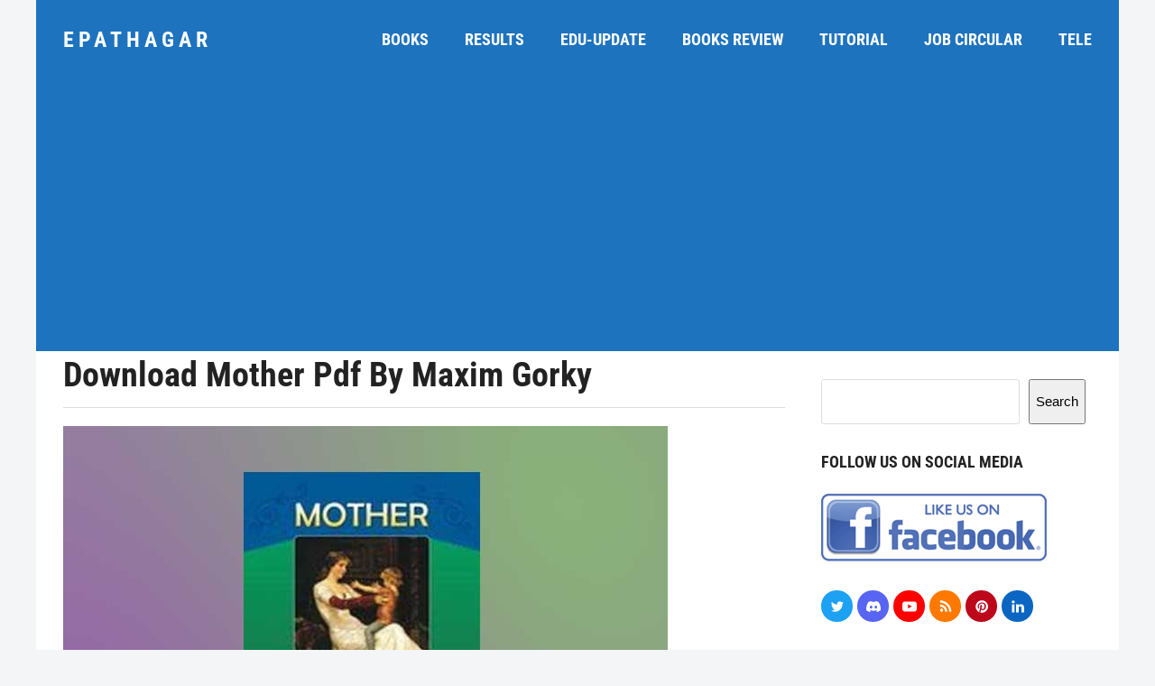

--- FILE ---
content_type: text/html; charset=UTF-8
request_url: https://epathagar.com/tag/download-mother-pdf-by-maxim-gorky/
body_size: 19997
content:
<!DOCTYPE html><html lang="en-US" class="wpex-color-scheme-default"><head><meta charset="UTF-8"><link rel="profile" href="http://gmpg.org/xfn/11">
<script async src="https://www.googletagmanager.com/gtag/js?id=G-D2F3FM5SG2"></script><script>window.dataLayer = window.dataLayer || [];function gtag(){dataLayer.push(arguments);}gtag('js', new Date());gtag('config', 'G-D2F3FM5SG2', { 'anonymize_ip': true });</script><meta name='robots' content='index, follow, max-image-preview:large, max-snippet:-1, max-video-preview:-1' /><meta name="generator" content="Total WordPress Theme v5.11.1"><meta name="viewport" content="width=device-width, initial-scale=1"><title>Download mother Pdf By Maxim Gorky Archives - ePathagar</title><link rel="canonical" href="https://epathagar.com/tag/download-mother-pdf-by-maxim-gorky/" /><meta property="og:locale" content="en_US" /><meta property="og:type" content="article" /><meta property="og:title" content="Download mother Pdf By Maxim Gorky Archives - ePathagar" /><meta property="og:url" content="https://epathagar.com/tag/download-mother-pdf-by-maxim-gorky/" /><meta property="og:site_name" content="ePathagar" /><meta property="og:image" content="https://epathagar.com/wp-content/uploads/2023/11/ePathagar-default-blank-feature-image.webp" /><meta property="og:image:width" content="1080" /><meta property="og:image:height" content="720" /><meta property="og:image:type" content="image/webp" /><meta name="twitter:card" content="summary_large_image" /><meta name="twitter:site" content="@ePathagar" /> <script type="application/ld+json" class="yoast-schema-graph">{"@context":"https://schema.org","@graph":[{"@type":"CollectionPage","@id":"https://epathagar.com/tag/download-mother-pdf-by-maxim-gorky/","url":"https://epathagar.com/tag/download-mother-pdf-by-maxim-gorky/","name":"Download mother Pdf By Maxim Gorky Archives - ePathagar","isPartOf":{"@id":"https://www.epathagar.com/#website"},"primaryImageOfPage":{"@id":"https://epathagar.com/tag/download-mother-pdf-by-maxim-gorky/#primaryimage"},"image":{"@id":"https://epathagar.com/tag/download-mother-pdf-by-maxim-gorky/#primaryimage"},"thumbnailUrl":"https://epathagar.com/wp-content/uploads/2018/09/posted-cover_epathagar.jpg","breadcrumb":{"@id":"https://epathagar.com/tag/download-mother-pdf-by-maxim-gorky/#breadcrumb"},"inLanguage":"en-US"},{"@type":"ImageObject","inLanguage":"en-US","@id":"https://epathagar.com/tag/download-mother-pdf-by-maxim-gorky/#primaryimage","url":"https://epathagar.com/wp-content/uploads/2018/09/posted-cover_epathagar.jpg","contentUrl":"https://epathagar.com/wp-content/uploads/2018/09/posted-cover_epathagar.jpg","width":670,"height":490,"caption":"Download  Mother Free Pdf By Maxim Gorky"},{"@type":"BreadcrumbList","@id":"https://epathagar.com/tag/download-mother-pdf-by-maxim-gorky/#breadcrumb","itemListElement":[{"@type":"ListItem","position":1,"name":"Home","item":"https://www.epathagar.com/"},{"@type":"ListItem","position":2,"name":"Download mother Pdf By Maxim Gorky"}]},{"@type":"WebSite","@id":"https://www.epathagar.com/#website","url":"https://www.epathagar.com/","name":"ePathagar","description":"Your digital library","publisher":{"@id":"https://www.epathagar.com/#organization"},"potentialAction":[{"@type":"SearchAction","target":{"@type":"EntryPoint","urlTemplate":"https://www.epathagar.com/?s={search_term_string}"},"query-input":{"@type":"PropertyValueSpecification","valueRequired":true,"valueName":"search_term_string"}}],"inLanguage":"en-US"},{"@type":"Organization","@id":"https://www.epathagar.com/#organization","name":"ePathagar","url":"https://www.epathagar.com/","logo":{"@type":"ImageObject","inLanguage":"en-US","@id":"https://www.epathagar.com/#/schema/logo/image/","url":"https://epathagar.com/wp-content/uploads/2022/08/epathagar-logo.png","contentUrl":"https://epathagar.com/wp-content/uploads/2022/08/epathagar-logo.png","width":248,"height":60,"caption":"ePathagar"},"image":{"@id":"https://www.epathagar.com/#/schema/logo/image/"},"sameAs":["https://www.facebook.com/ePathagarBD/","https://x.com/ePathagar","https://x.com/epathagar","https://www.pinterest.com/epathagar/"]}]}</script> <link rel='dns-prefetch' href='//fonts.googleapis.com' /><link rel="alternate" type="application/rss+xml" title="ePathagar &raquo; Feed" href="https://epathagar.com/feed/" /><link rel="alternate" type="application/rss+xml" title="ePathagar &raquo; Comments Feed" href="https://epathagar.com/comments/feed/" /><link rel="alternate" type="application/rss+xml" title="ePathagar &raquo; Download mother Pdf By Maxim Gorky Tag Feed" href="https://epathagar.com/tag/download-mother-pdf-by-maxim-gorky/feed/" /><style id='wp-img-auto-sizes-contain-inline-css'>img:is([sizes=auto i],[sizes^="auto," i]){contain-intrinsic-size:3000px 1500px}</style><link data-optimized="1" rel='stylesheet' id='wp-block-library-css' href='https://epathagar.com/wp-content/litespeed/css/71114d43cbd21e5971b401418fb84d63.css?ver=cc42c' media='all' /><style id='wp-block-search-inline-css'>.wp-block-search__button{margin-left:10px;word-break:normal}.wp-block-search__button.has-icon{line-height:0}.wp-block-search__button svg{height:1.25em;min-height:24px;min-width:24px;width:1.25em;fill:currentColor;vertical-align:text-bottom}:where(.wp-block-search__button){border:1px solid #ccc;padding:6px 10px}.wp-block-search__inside-wrapper{display:flex;flex:auto;flex-wrap:nowrap;max-width:100%}.wp-block-search__label{width:100%}.wp-block-search.wp-block-search__button-only .wp-block-search__button{box-sizing:border-box;display:flex;flex-shrink:0;justify-content:center;margin-left:0;max-width:100%}.wp-block-search.wp-block-search__button-only .wp-block-search__inside-wrapper{min-width:0!important;transition-property:width}.wp-block-search.wp-block-search__button-only .wp-block-search__input{flex-basis:100%;transition-duration:.3s}.wp-block-search.wp-block-search__button-only.wp-block-search__searchfield-hidden,.wp-block-search.wp-block-search__button-only.wp-block-search__searchfield-hidden .wp-block-search__inside-wrapper{overflow:hidden}.wp-block-search.wp-block-search__button-only.wp-block-search__searchfield-hidden .wp-block-search__input{border-left-width:0!important;border-right-width:0!important;flex-basis:0%;flex-grow:0;margin:0;min-width:0!important;padding-left:0!important;padding-right:0!important;width:0!important}:where(.wp-block-search__input){appearance:none;border:1px solid #949494;flex-grow:1;font-family:inherit;font-size:inherit;font-style:inherit;font-weight:inherit;letter-spacing:inherit;line-height:inherit;margin-left:0;margin-right:0;min-width:3rem;padding:8px;text-decoration:unset!important;text-transform:inherit}:where(.wp-block-search__button-inside .wp-block-search__inside-wrapper){background-color:#fff;border:1px solid #949494;box-sizing:border-box;padding:4px}:where(.wp-block-search__button-inside .wp-block-search__inside-wrapper) .wp-block-search__input{border:none;border-radius:0;padding:0 4px}:where(.wp-block-search__button-inside .wp-block-search__inside-wrapper) .wp-block-search__input:focus{outline:none}:where(.wp-block-search__button-inside .wp-block-search__inside-wrapper) :where(.wp-block-search__button){padding:4px 8px}.wp-block-search.aligncenter .wp-block-search__inside-wrapper{margin:auto}.wp-block[data-align=right] .wp-block-search.wp-block-search__button-only .wp-block-search__inside-wrapper{float:right}</style><style id='global-styles-inline-css'>:root{--wp--preset--aspect-ratio--square:1;--wp--preset--aspect-ratio--4-3:4/3;--wp--preset--aspect-ratio--3-4:3/4;--wp--preset--aspect-ratio--3-2:3/2;--wp--preset--aspect-ratio--2-3:2/3;--wp--preset--aspect-ratio--16-9:16/9;--wp--preset--aspect-ratio--9-16:9/16;--wp--preset--color--black:#000000;--wp--preset--color--cyan-bluish-gray:#abb8c3;--wp--preset--color--white:#ffffff;--wp--preset--color--pale-pink:#f78da7;--wp--preset--color--vivid-red:#cf2e2e;--wp--preset--color--luminous-vivid-orange:#ff6900;--wp--preset--color--luminous-vivid-amber:#fcb900;--wp--preset--color--light-green-cyan:#7bdcb5;--wp--preset--color--vivid-green-cyan:#00d084;--wp--preset--color--pale-cyan-blue:#8ed1fc;--wp--preset--color--vivid-cyan-blue:#0693e3;--wp--preset--color--vivid-purple:#9b51e0;--wp--preset--color--accent:#1e73be;--wp--preset--color--on-accent:#ffffff;--wp--preset--color--accent-alt:#1464cc;--wp--preset--color--on-accent-alt:#fff;--wp--preset--gradient--vivid-cyan-blue-to-vivid-purple:linear-gradient(135deg,rgb(6,147,227) 0%,rgb(155,81,224) 100%);--wp--preset--gradient--light-green-cyan-to-vivid-green-cyan:linear-gradient(135deg,rgb(122,220,180) 0%,rgb(0,208,130) 100%);--wp--preset--gradient--luminous-vivid-amber-to-luminous-vivid-orange:linear-gradient(135deg,rgb(252,185,0) 0%,rgb(255,105,0) 100%);--wp--preset--gradient--luminous-vivid-orange-to-vivid-red:linear-gradient(135deg,rgb(255,105,0) 0%,rgb(207,46,46) 100%);--wp--preset--gradient--very-light-gray-to-cyan-bluish-gray:linear-gradient(135deg,rgb(238,238,238) 0%,rgb(169,184,195) 100%);--wp--preset--gradient--cool-to-warm-spectrum:linear-gradient(135deg,rgb(74,234,220) 0%,rgb(151,120,209) 20%,rgb(207,42,186) 40%,rgb(238,44,130) 60%,rgb(251,105,98) 80%,rgb(254,248,76) 100%);--wp--preset--gradient--blush-light-purple:linear-gradient(135deg,rgb(255,206,236) 0%,rgb(152,150,240) 100%);--wp--preset--gradient--blush-bordeaux:linear-gradient(135deg,rgb(254,205,165) 0%,rgb(254,45,45) 50%,rgb(107,0,62) 100%);--wp--preset--gradient--luminous-dusk:linear-gradient(135deg,rgb(255,203,112) 0%,rgb(199,81,192) 50%,rgb(65,88,208) 100%);--wp--preset--gradient--pale-ocean:linear-gradient(135deg,rgb(255,245,203) 0%,rgb(182,227,212) 50%,rgb(51,167,181) 100%);--wp--preset--gradient--electric-grass:linear-gradient(135deg,rgb(202,248,128) 0%,rgb(113,206,126) 100%);--wp--preset--gradient--midnight:linear-gradient(135deg,rgb(2,3,129) 0%,rgb(40,116,252) 100%);--wp--preset--font-size--small:13px;--wp--preset--font-size--medium:20px;--wp--preset--font-size--large:36px;--wp--preset--font-size--x-large:42px;--wp--preset--spacing--20:0.44rem;--wp--preset--spacing--30:0.67rem;--wp--preset--spacing--40:1rem;--wp--preset--spacing--50:1.5rem;--wp--preset--spacing--60:2.25rem;--wp--preset--spacing--70:3.38rem;--wp--preset--spacing--80:5.06rem;--wp--preset--shadow--natural:6px 6px 9px rgba(0, 0, 0, 0.2);--wp--preset--shadow--deep:12px 12px 50px rgba(0, 0, 0, 0.4);--wp--preset--shadow--sharp:6px 6px 0px rgba(0, 0, 0, 0.2);--wp--preset--shadow--outlined:6px 6px 0px -3px rgb(255, 255, 255), 6px 6px rgb(0, 0, 0);--wp--preset--shadow--crisp:6px 6px 0px rgb(0, 0, 0)}:root{--wp--style--global--content-size:840px;--wp--style--global--wide-size:1200px}:where(body){margin:0}.wp-site-blocks>.alignleft{float:left;margin-right:2em}.wp-site-blocks>.alignright{float:right;margin-left:2em}.wp-site-blocks>.aligncenter{justify-content:center;margin-left:auto;margin-right:auto}:where(.wp-site-blocks)>*{margin-block-start:24px;margin-block-end:0}:where(.wp-site-blocks)>:first-child{margin-block-start:0}:where(.wp-site-blocks)>:last-child{margin-block-end:0}:root{--wp--style--block-gap:24px}:root :where(.is-layout-flow)>:first-child{margin-block-start:0}:root :where(.is-layout-flow)>:last-child{margin-block-end:0}:root :where(.is-layout-flow)>*{margin-block-start:24px;margin-block-end:0}:root :where(.is-layout-constrained)>:first-child{margin-block-start:0}:root :where(.is-layout-constrained)>:last-child{margin-block-end:0}:root :where(.is-layout-constrained)>*{margin-block-start:24px;margin-block-end:0}:root :where(.is-layout-flex){gap:24px}:root :where(.is-layout-grid){gap:24px}.is-layout-flow>.alignleft{float:left;margin-inline-start:0;margin-inline-end:2em}.is-layout-flow>.alignright{float:right;margin-inline-start:2em;margin-inline-end:0}.is-layout-flow>.aligncenter{margin-left:auto!important;margin-right:auto!important}.is-layout-constrained>.alignleft{float:left;margin-inline-start:0;margin-inline-end:2em}.is-layout-constrained>.alignright{float:right;margin-inline-start:2em;margin-inline-end:0}.is-layout-constrained>.aligncenter{margin-left:auto!important;margin-right:auto!important}.is-layout-constrained>:where(:not(.alignleft):not(.alignright):not(.alignfull)){max-width:var(--wp--style--global--content-size);margin-left:auto!important;margin-right:auto!important}.is-layout-constrained>.alignwide{max-width:var(--wp--style--global--wide-size)}body .is-layout-flex{display:flex}.is-layout-flex{flex-wrap:wrap;align-items:center}.is-layout-flex>:is(*,div){margin:0}body .is-layout-grid{display:grid}.is-layout-grid>:is(*,div){margin:0}body{padding-top:0;padding-right:0;padding-bottom:0;padding-left:0}a:where(:not(.wp-element-button)){text-decoration:underline}:root :where(.wp-element-button,.wp-block-button__link){background-color:var(--wpex-btn-bg,var(--wpex-accent));border-radius:var(--wpex-btn-border-radius);border-color:var(--wpex-btn-border-color,currentColor);border-width:var(--wpex-btn-border-width);border-style:var(--wpex-btn-border-style);color:var(--wpex-btn-color,var(--wpex-on-accent));font-family:var(--wpex-btn-font-family);font-size:var(--wpex-btn-font-size);font-style:var(--wpex-btn-font-style);font-weight:var(--wpex-btn-font-weight);letter-spacing:var(--wpex-btn-letter-spacing);line-height:inherit;padding:var(--wpex-btn-padding);text-decoration:none;text-transform:var(--wpex-btn-text-transform)}:root :where(.wp-element-button:hover,.wp-block-button__link:hover){background-color:var(--wpex-hover-btn-bg,var(--wpex-accent-alt));border-color:var(--wpex-hover-btn-border-color,var(--wpex-btn-border-color,currentColor));color:var(--wpex-hover-btn-color,var(--wpex-on-accent-alt))}:root :where(.wp-element-button:active,.wp-block-button__link:active){background-color:var(--wpex-active-btn-bg,var(--wpex-hover-btn-bg,var(--wpex-accent-alt)));border-color:var(--wpex-active-btn-border-color,var(--wpex-hover-btn-border-color,var(--wpex-btn-border-color,currentColor)));color:var(--wpex-active-btn-color,var(--wpex-hover-btn-color,var(--wpex-on-accent-alt)))}.has-black-color{color:var(--wp--preset--color--black)!important}.has-cyan-bluish-gray-color{color:var(--wp--preset--color--cyan-bluish-gray)!important}.has-white-color{color:var(--wp--preset--color--white)!important}.has-pale-pink-color{color:var(--wp--preset--color--pale-pink)!important}.has-vivid-red-color{color:var(--wp--preset--color--vivid-red)!important}.has-luminous-vivid-orange-color{color:var(--wp--preset--color--luminous-vivid-orange)!important}.has-luminous-vivid-amber-color{color:var(--wp--preset--color--luminous-vivid-amber)!important}.has-light-green-cyan-color{color:var(--wp--preset--color--light-green-cyan)!important}.has-vivid-green-cyan-color{color:var(--wp--preset--color--vivid-green-cyan)!important}.has-pale-cyan-blue-color{color:var(--wp--preset--color--pale-cyan-blue)!important}.has-vivid-cyan-blue-color{color:var(--wp--preset--color--vivid-cyan-blue)!important}.has-vivid-purple-color{color:var(--wp--preset--color--vivid-purple)!important}.has-accent-color{color:var(--wp--preset--color--accent)!important}.has-on-accent-color{color:var(--wp--preset--color--on-accent)!important}.has-accent-alt-color{color:var(--wp--preset--color--accent-alt)!important}.has-on-accent-alt-color{color:var(--wp--preset--color--on-accent-alt)!important}.has-black-background-color{background-color:var(--wp--preset--color--black)!important}.has-cyan-bluish-gray-background-color{background-color:var(--wp--preset--color--cyan-bluish-gray)!important}.has-white-background-color{background-color:var(--wp--preset--color--white)!important}.has-pale-pink-background-color{background-color:var(--wp--preset--color--pale-pink)!important}.has-vivid-red-background-color{background-color:var(--wp--preset--color--vivid-red)!important}.has-luminous-vivid-orange-background-color{background-color:var(--wp--preset--color--luminous-vivid-orange)!important}.has-luminous-vivid-amber-background-color{background-color:var(--wp--preset--color--luminous-vivid-amber)!important}.has-light-green-cyan-background-color{background-color:var(--wp--preset--color--light-green-cyan)!important}.has-vivid-green-cyan-background-color{background-color:var(--wp--preset--color--vivid-green-cyan)!important}.has-pale-cyan-blue-background-color{background-color:var(--wp--preset--color--pale-cyan-blue)!important}.has-vivid-cyan-blue-background-color{background-color:var(--wp--preset--color--vivid-cyan-blue)!important}.has-vivid-purple-background-color{background-color:var(--wp--preset--color--vivid-purple)!important}.has-accent-background-color{background-color:var(--wp--preset--color--accent)!important}.has-on-accent-background-color{background-color:var(--wp--preset--color--on-accent)!important}.has-accent-alt-background-color{background-color:var(--wp--preset--color--accent-alt)!important}.has-on-accent-alt-background-color{background-color:var(--wp--preset--color--on-accent-alt)!important}.has-black-border-color{border-color:var(--wp--preset--color--black)!important}.has-cyan-bluish-gray-border-color{border-color:var(--wp--preset--color--cyan-bluish-gray)!important}.has-white-border-color{border-color:var(--wp--preset--color--white)!important}.has-pale-pink-border-color{border-color:var(--wp--preset--color--pale-pink)!important}.has-vivid-red-border-color{border-color:var(--wp--preset--color--vivid-red)!important}.has-luminous-vivid-orange-border-color{border-color:var(--wp--preset--color--luminous-vivid-orange)!important}.has-luminous-vivid-amber-border-color{border-color:var(--wp--preset--color--luminous-vivid-amber)!important}.has-light-green-cyan-border-color{border-color:var(--wp--preset--color--light-green-cyan)!important}.has-vivid-green-cyan-border-color{border-color:var(--wp--preset--color--vivid-green-cyan)!important}.has-pale-cyan-blue-border-color{border-color:var(--wp--preset--color--pale-cyan-blue)!important}.has-vivid-cyan-blue-border-color{border-color:var(--wp--preset--color--vivid-cyan-blue)!important}.has-vivid-purple-border-color{border-color:var(--wp--preset--color--vivid-purple)!important}.has-accent-border-color{border-color:var(--wp--preset--color--accent)!important}.has-on-accent-border-color{border-color:var(--wp--preset--color--on-accent)!important}.has-accent-alt-border-color{border-color:var(--wp--preset--color--accent-alt)!important}.has-on-accent-alt-border-color{border-color:var(--wp--preset--color--on-accent-alt)!important}.has-vivid-cyan-blue-to-vivid-purple-gradient-background{background:var(--wp--preset--gradient--vivid-cyan-blue-to-vivid-purple)!important}.has-light-green-cyan-to-vivid-green-cyan-gradient-background{background:var(--wp--preset--gradient--light-green-cyan-to-vivid-green-cyan)!important}.has-luminous-vivid-amber-to-luminous-vivid-orange-gradient-background{background:var(--wp--preset--gradient--luminous-vivid-amber-to-luminous-vivid-orange)!important}.has-luminous-vivid-orange-to-vivid-red-gradient-background{background:var(--wp--preset--gradient--luminous-vivid-orange-to-vivid-red)!important}.has-very-light-gray-to-cyan-bluish-gray-gradient-background{background:var(--wp--preset--gradient--very-light-gray-to-cyan-bluish-gray)!important}.has-cool-to-warm-spectrum-gradient-background{background:var(--wp--preset--gradient--cool-to-warm-spectrum)!important}.has-blush-light-purple-gradient-background{background:var(--wp--preset--gradient--blush-light-purple)!important}.has-blush-bordeaux-gradient-background{background:var(--wp--preset--gradient--blush-bordeaux)!important}.has-luminous-dusk-gradient-background{background:var(--wp--preset--gradient--luminous-dusk)!important}.has-pale-ocean-gradient-background{background:var(--wp--preset--gradient--pale-ocean)!important}.has-electric-grass-gradient-background{background:var(--wp--preset--gradient--electric-grass)!important}.has-midnight-gradient-background{background:var(--wp--preset--gradient--midnight)!important}.has-small-font-size{font-size:var(--wp--preset--font-size--small)!important}.has-medium-font-size{font-size:var(--wp--preset--font-size--medium)!important}.has-large-font-size{font-size:var(--wp--preset--font-size--large)!important}.has-x-large-font-size{font-size:var(--wp--preset--font-size--x-large)!important}</style><link data-optimized="1" rel='stylesheet' id='wpex-google-font-roboto-condensed-css' href='https://epathagar.com/wp-content/litespeed/css/49b23591d18967473843ec7f75b44f45.css?ver=44f45' media='all' /><link data-optimized="1" rel='stylesheet' id='wpex-wpbakery-slim-css' href='https://epathagar.com/wp-content/litespeed/css/8350e5329a6c5e0b0d7a8906c94ac343.css?ver=87fc3' media='all' /><link data-optimized="1" rel='stylesheet' id='wpex-style-css' href='https://epathagar.com/wp-content/litespeed/css/1b8f7ead087edc4787ca0586347177f1.css?ver=490d2' media='all' /><link data-optimized="1" rel='stylesheet' id='wpex-mobile-menu-breakpoint-max-css' href='https://epathagar.com/wp-content/litespeed/css/630c27a111870c36709a30555a3650c8.css?ver=c4d27' media='only screen and (max-width:959px)' /><link data-optimized="1" rel='stylesheet' id='wpex-mobile-menu-breakpoint-min-css' href='https://epathagar.com/wp-content/litespeed/css/dcd04b9fc6ddf7ae95f2c3593eee7819.css?ver=50260' media='only screen and (min-width:960px)' /><link data-optimized="1" rel='stylesheet' id='vcex-shortcodes-css' href='https://epathagar.com/wp-content/litespeed/css/45883223ea7a5fa5f4f4d8820cdc8be3.css?ver=4eac8' media='all' /> <script></script><link rel="https://api.w.org/" href="https://epathagar.com/wp-json/" /><link rel="alternate" title="JSON" type="application/json" href="https://epathagar.com/wp-json/wp/v2/tags/453" /><link rel="EditURI" type="application/rsd+xml" title="RSD" href="https://epathagar.com/xmlrpc.php?rsd" /><meta name="generator" content="WordPress 6.9" />
<noscript><style>body:not(.content-full-screen) .wpex-vc-row-stretched[data-vc-full-width-init="false"]{visibility:visible;}</style></noscript><link rel="icon" href="https://epathagar.com/wp-content/uploads/2022/08/cropped-epathagar-logo_500px-150x150.jpg" sizes="32x32" /><link rel="icon" href="https://epathagar.com/wp-content/uploads/2022/08/cropped-epathagar-logo_500px-300x300.jpg" sizes="192x192" /><link rel="apple-touch-icon" href="https://epathagar.com/wp-content/uploads/2022/08/cropped-epathagar-logo_500px-300x300.jpg" /><meta name="msapplication-TileImage" content="https://epathagar.com/wp-content/uploads/2022/08/cropped-epathagar-logo_500px-300x300.jpg" /><style id="wp-custom-css">.single-post .post-tags,.single .tags-links,.wp-block-post-terms{display:none!important}</style><noscript><style>.wpb_animate_when_almost_visible { opacity: 1; }</style></noscript><style data-type="wpex-css" id="wpex-css">.vc_custom_1656732627441{padding-top:30px!important;padding-right:20px!important;padding-bottom:30px!important;padding-left:20px!important;background-color:#f4f5f6!important}.vc_custom_1656558596788{padding-top:40px!important;padding-bottom:40px!important}.vc_custom_1656732637117{margin-bottom:10px!important}.vc_custom_1656558651339{margin-bottom:20px!important}.vc_custom_1656558582780{border-top-width:1px!important;border-bottom-width:1px!important;padding-top:10px!important;padding-bottom:10px!important;border-top-color:#dddddd!important;border-top-style:solid!important;border-bottom-color:#dddddd!important;border-bottom-style:solid!important}.vc_custom_1705973621998{margin-right:10px!important;border-right-width:1px!important;padding-right:10px!important;border-right-color:#d8d8d8!important;border-right-style:solid!important}body{font-size:15px;color:#222}#site-logo .site-logo-text{font-family:"Roboto Condensed";font-weight:700;letter-spacing:5px;text-transform:uppercase}.header-aside-content{font-family:"Roboto Condensed";font-weight:700;font-size:18px;text-transform:uppercase}.main-navigation-ul .link-inner{font-family:"Roboto Condensed";font-weight:700;font-size:18px;text-transform:uppercase}.wpex-mobile-menu,#sidr-main{font-family:"Roboto Condensed";font-weight:700;font-size:18px}blockquote{font-family:Georgia,serif;font-style:italic;font-size:1em;line-height:1.5}.sidebar-box .widget-title{font-weight:700;font-size:18px;text-transform:uppercase}:root{--wpex-heading-font-family:"Roboto Condensed";--wpex-heading-font-weight:700}blockquote{background:none;border-width:0 0 0 3px;border-color:var(--wpex-accent);border-style:solid;padding-left:25px}:root{--wpex-accent:#1e73be;--wpex-accent-alt:#1e73be;--wpex-on-accent:#ffffff;--wpex-on-accent-alt:#ffffff;--wpex-border-main:#dddddd;--wpex-surface-2:#f4f5f6;--wpex-surface-3:#e5e5e5;--wpex-link-decoration-line:underline;--wpex-input-padding:12px;--wpex-input-border-color:#dddddd;--wpex-focus-input-border-color:#dddddd;--wpex-focus-input-color:#222222;--wpex-focus-input-border-color:#aaaaaa;--wpex-pagination-gutter:5px;--wpex-pagination-link-padding:6px 10px;--wpex-pagination-border-radius:0px;--wpex-active-pagination-link-color:#ffffff;--wpex-active-pagination-link-bg:#f72210;--wpex-boxed-layout-padding:0px;--wpex-site-header-height:75px;--wpex-site-logo-color:#ffffff;--wpex-sidr-width:350px;--wpex-vc-column-inner-margin-bottom:35px}blockquote{color:#555}body,.boxed-main-layout,.footer-has-reveal #main{background-color:#f4f5f6}.page-header.wpex-supports-mods{padding-top:2.5vmax;padding-bottom:2.5vmax;background-color:#fff;border-top-width:0;border-bottom-width:0}.page-header{margin-bottom:0}#site-scroll-top{font-size:14px;background-color:#fff;color:#222}#site-scroll-top:hover{color:#f72210}.wpex-has-primary-bottom-spacing #primary{padding-bottom:30px}:root,.boxed-main-layout.wpex-responsive #wrap{--wpex-container-width:1200px}#toggle-bar-wrap{--wpex-surface-1:#000000;background:#000;color:#fff;--wpex-text-2:#ffffff;--wpex-text-3:#ffffff;--wpex-text-4:#ffffff;--wpex-text-1:#ffffff;--wpex-heading-color:#ffffff;--wpex-heading-link-color:#ffffff;--wpex-link-color:#ffe400;--wpex-hover-link-color:#ffe400;--wpex-hover-heading-link-color:#ffe400;border-color:#000000!important}#site-header{color:#fff;background-color:#1e73be}#searchform-header-replace{color:#fff;background-color:#1e73be}#site-header-sticky-wrapper{background-color:#1e73be}#site-header-sticky-wrapper.is-sticky #site-header{background-color:#1e73be}.boxed-main-layout #site-header-sticky-wrapper.is-sticky #site-header{background-color:#1e73be}.footer-has-reveal #site-header{background-color:#1e73be}.wpex-has-vertical-header #site-header{background-color:#1e73be}#site-header-flex-aside{--wpex-link-color:#ffffff;--wpex-hover-link-color:#ffffff;--wpex-hover-link-color:#ffffff}#site-navigation-wrap{--wpex-main-nav-gutter:40px;--wpex-main-nav-link-padding-x:0px;--wpex-main-nav-link-underline-transition-duration:0s;--wpex-main-nav-link-color:#ffffff;--wpex-hover-main-nav-link-color:#ffffff;--wpex-active-main-nav-link-color:#ffffff}.navbar-style-seven,.navbar-style-eight,.navbar-style-nine,.navbar-style-ten{--wpex-main-nav-link-padding-y:0px}#sidr-main{color:#000;--wpex-link-color:#000000;--wpex-text-2:#000000;--wpex-hover-link-color:#000000}.mobile-toggle-nav{color:#000;--wpex-link-color:#000000}@media only screen and (min-width:960px){:root{--wpex-content-area-width:calc(100% - 340px );--wpex-primary-sidebar-width:300px}}@media only screen and (min-width:768px){:root{--wpex-boxed-layout-gutter:30px}}</style> <script async src="https://pagead2.googlesyndication.com/pagead/js/adsbygoogle.js?client=ca-pub-7821156353210321"
     crossorigin="anonymous"></script>  <script async src="https://www.googletagmanager.com/gtag/js?id=G-D2F3FM5SG2"></script> <script>window.dataLayer = window.dataLayer || [];
  function gtag(){dataLayer.push(arguments);}
  gtag('js', new Date());

  gtag('config', 'G-D2F3FM5SG2');</script> <script data-optimized="1" async custom-element="amp-auto-ads"
        src="https://epathagar.com/wp-content/litespeed/js/3999b40dce56d139bb937c17aa8d50ea.js?ver=d50ea"></script> <link data-optimized="1" rel='stylesheet' id='wpex-google-font-open-sans-css' href='https://epathagar.com/wp-content/litespeed/css/0a831ea15c28bb43ef4270de20763c2c.css?ver=63c2c' media='all' /></head><body class="archive tag tag-download-mother-pdf-by-maxim-gorky tag-453 wp-embed-responsive wp-theme-Total wpex-theme wpex-responsive boxed-main-layout no-composer wpex-live-site site-boxed content-full-width svg-ticons hasnt-overlay-header page-header-disabled wpex-antialiased wpex-mobile-toggle-menu-icon_buttons has-mobile-menu togglebar-is-inline has-pagination-gutter wpex-no-js wpb-js-composer js-comp-ver-7.3 vc_responsive">
<a href="#content" class="skip-to-content wpex-absolute wpex-opacity-0 wpex-no-underline">Skip to content</a>
<span data-ls_id="#site_top" tabindex="-1"></span><div id="outer-wrap" class="wpex-overflow-clip"><div id="wrap" class="wpex-clr"><header id="site-header" class="header-one custom-bg dyn-styles wpex-print-hidden wpex-relative wpex-clr"><div id="site-header-inner" class="header-one-inner header-padding container wpex-relative wpex-h-100 wpex-py-30 wpex-clr"><div id="site-logo" class="site-branding header-one-logo logo-padding wpex-table"><div id="site-logo-inner" class="wpex-table-cell wpex-align-middle wpex-clr"><a id="site-logo-link" href="https://epathagar.com/" rel="home" class="site-logo-text">ePathagar</a></div></div><div id="site-navigation-wrap" class="navbar-style-one navbar-fixed-height navbar-fixed-line-height has-menu-underline wpex-dropdowns-caret wpex-stretch-megamenus hide-at-mm-breakpoint wpex-clr wpex-print-hidden"><nav id="site-navigation" class="navigation main-navigation main-navigation-one wpex-clr" aria-label="Main menu"><ul id="menu-main-menu" class="main-navigation-ul dropdown-menu wpex-dropdown-menu wpex-dropdown-menu--onhover"><li id="menu-item-3599" class="menu-item menu-item-type-taxonomy menu-item-object-category menu-item-has-children dropdown menu-item-3599"><a href="https://epathagar.com/books/"><span class="link-inner">Books</span></a><ul class="sub-menu"><li id="menu-item-3601" class="menu-item menu-item-type-taxonomy menu-item-object-category menu-item-has-children dropdown menu-item-3601"><a href="https://epathagar.com/curriculum-books/"><span class="link-inner">Curriculum Books <span class="nav-arrow second-level"><span class="nav-arrow__icon wpex-svg-icon" aria-hidden="true"><svg height="20" width="20" fill="currentColor" version="1.1" xmlns="http://www.w3.org/2000/svg" width="11" height="32" viewBox="0 0 11 32"><path d="M10.915 16q0 0.232-0.179 0.411l-8.321 8.321q-0.179 0.179-0.411 0.179t-0.411-0.179l-0.893-0.893q-0.179-0.179-0.179-0.411t0.179-0.411l7.018-7.018-7.018-7.018q-0.179-0.179-0.179-0.411t0.179-0.411l0.893-0.893q0.179-0.179 0.411-0.179t0.411 0.179l8.321 8.321q0.179 0.179 0.179 0.411z"></path></svg></span></span></span></a><ul class="sub-menu"><li id="menu-item-3600" class="menu-item menu-item-type-taxonomy menu-item-object-category menu-item-3600"><a href="https://epathagar.com/class-1-to-5-books/"><span class="link-inner">Class 1 &#8211; 5</span></a></li><li id="menu-item-3609" class="menu-item menu-item-type-taxonomy menu-item-object-category menu-item-3609"><a href="https://epathagar.com/class-6-10-books/"><span class="link-inner">Class 6 &#8211; 10</span></a></li><li id="menu-item-3620" class="menu-item menu-item-type-taxonomy menu-item-object-category menu-item-3620"><a href="https://epathagar.com/higher-secondary-hsc-books-pdf/"><span class="link-inner">Higher Secondary- HSC</span></a></li></ul></li><li id="menu-item-3634" class="menu-item menu-item-type-taxonomy menu-item-object-category menu-item-3634"><a href="https://epathagar.com/ncert-books/"><span class="link-inner">NCERT Books</span></a></li><li id="menu-item-3626" class="menu-item menu-item-type-taxonomy menu-item-object-category menu-item-3626"><a href="https://epathagar.com/books/bangla-story-books/"><span class="link-inner">Bangla Story Books</span></a></li><li id="menu-item-3627" class="menu-item menu-item-type-taxonomy menu-item-object-category menu-item-3627"><a href="https://epathagar.com/books/bangla-poem-novel-book/"><span class="link-inner">Bangla Poem &amp; Novel</span></a></li><li id="menu-item-3619" class="menu-item menu-item-type-taxonomy menu-item-object-category menu-item-3619"><a href="https://epathagar.com/books/english-books/"><span class="link-inner">English Books</span></a></li><li id="menu-item-3602" class="menu-item menu-item-type-taxonomy menu-item-object-category menu-item-3602"><a href="https://epathagar.com/books/engineering-books/"><span class="link-inner">Engineering Books</span></a></li><li id="menu-item-3603" class="menu-item menu-item-type-taxonomy menu-item-object-category menu-item-3603"><a href="https://epathagar.com/books/medical-books/"><span class="link-inner">Medical Books</span></a></li></ul></li><li id="menu-item-3628" class="menu-item menu-item-type-taxonomy menu-item-object-category menu-item-has-children dropdown menu-item-3628"><a href="https://epathagar.com/results/"><span class="link-inner">Results</span></a><ul class="sub-menu"><li id="menu-item-3644" class="menu-item menu-item-type-post_type menu-item-object-post menu-item-3644"><a href="https://epathagar.com/psc-primary-school-certificate-examination-results/"><span class="link-inner">PSC Results</span></a></li><li id="menu-item-3642" class="menu-item menu-item-type-post_type menu-item-object-post menu-item-3642"><a href="https://epathagar.com/education-board-results-bd-jsc-jdc-ssc-hsc-dakhil-alim-diploma-results/"><span class="link-inner">Education Board Results</span></a></li><li id="menu-item-3643" class="menu-item menu-item-type-post_type menu-item-object-post menu-item-3643"><a href="https://epathagar.com/ntrca-non-govt-teachers-registration-results-2016/"><span class="link-inner">NTRCA Results</span></a></li><li id="menu-item-3629" class="menu-item menu-item-type-taxonomy menu-item-object-category menu-item-3629"><a href="https://epathagar.com/results/admission-results/"><span class="link-inner">Admission Results</span></a></li><li id="menu-item-3630" class="menu-item menu-item-type-taxonomy menu-item-object-category menu-item-3630"><a href="https://epathagar.com/results/university-result/"><span class="link-inner">University Result</span></a></li></ul></li><li id="menu-item-3631" class="menu-item menu-item-type-taxonomy menu-item-object-category menu-item-3631"><a href="https://epathagar.com/education-update/"><span class="link-inner">Edu-Update</span></a></li><li id="menu-item-3902" class="menu-item menu-item-type-taxonomy menu-item-object-category menu-item-3902"><a href="https://epathagar.com/books-review/"><span class="link-inner">Books Review</span></a></li><li id="menu-item-3604" class="menu-item menu-item-type-taxonomy menu-item-object-category menu-item-has-children dropdown menu-item-3604"><a href="https://epathagar.com/tutorial/"><span class="link-inner">Tutorial</span></a><ul class="sub-menu"><li id="menu-item-3621" class="menu-item menu-item-type-taxonomy menu-item-object-category menu-item-3621"><a href="https://epathagar.com/earn-money-online-tutorial/"><span class="link-inner">Earn Money Online</span></a></li><li id="menu-item-3608" class="menu-item menu-item-type-taxonomy menu-item-object-category menu-item-3608"><a href="https://epathagar.com/wordpress-tutorial/"><span class="link-inner">WordPress</span></a></li><li id="menu-item-3605" class="menu-item menu-item-type-taxonomy menu-item-object-category menu-item-3605"><a href="https://epathagar.com/tutorial/html-css/"><span class="link-inner">HTML &amp; CSS</span></a></li><li id="menu-item-3606" class="menu-item menu-item-type-taxonomy menu-item-object-category menu-item-3606"><a href="https://epathagar.com/tutorial/photoshop/"><span class="link-inner">Photoshop</span></a></li><li id="menu-item-3607" class="menu-item menu-item-type-taxonomy menu-item-object-category menu-item-3607"><a href="https://epathagar.com/tutorial/seo/"><span class="link-inner">SEO</span></a></li></ul></li><li id="menu-item-3632" class="menu-item menu-item-type-taxonomy menu-item-object-category menu-item-has-children dropdown menu-item-3632"><a href="https://epathagar.com/job-circular/"><span class="link-inner">Job Circular</span></a><ul class="sub-menu"><li id="menu-item-3622" class="menu-item menu-item-type-taxonomy menu-item-object-category menu-item-3622"><a href="https://epathagar.com/job-circular/bank-job/"><span class="link-inner">Bank Job</span></a></li><li id="menu-item-3623" class="menu-item menu-item-type-taxonomy menu-item-object-category menu-item-3623"><a href="https://epathagar.com/job-circular/govt-job-circular/"><span class="link-inner">Government Job</span></a></li><li id="menu-item-3624" class="menu-item menu-item-type-taxonomy menu-item-object-category menu-item-3624"><a href="https://epathagar.com/job-circular/ngo-development-job/"><span class="link-inner">NGO/Development Job</span></a></li><li id="menu-item-3633" class="menu-item menu-item-type-taxonomy menu-item-object-category menu-item-3633"><a href="https://epathagar.com/job-circular/marketing-and-sales-job-circular/"><span class="link-inner">Marketing and Sales</span></a></li><li id="menu-item-3625" class="menu-item menu-item-type-taxonomy menu-item-object-category menu-item-3625"><a href="https://epathagar.com/job-circular/teaching-job/"><span class="link-inner">Teaching Job</span></a></li></ul></li><li id="menu-item-3641" class="menu-item menu-item-type-taxonomy menu-item-object-category menu-item-3641"><a href="https://epathagar.com/telecom/"><span class="link-inner">Tele</span></a></li></ul></nav></div><div id="mobile-menu" class="wpex-mobile-menu-toggle show-at-mm-breakpoint wpex-flex wpex-items-center wpex-absolute wpex-top-50 -wpex-translate-y-50 wpex-right-0"><div class="wpex-inline-flex wpex-items-center">
<a href="#" class="mobile-menu-toggle" role="button" aria-label="Toggle mobile menu" aria-expanded="false"><span class="mobile-menu-toggle__icon wpex-flex"><span class="wpex-hamburger-icon wpex-hamburger-icon--inactive wpex-hamburger-icon--animate" aria-hidden="true"><span></span></span></span></a></div></div></div></header><main id="main" class="site-main wpex-clr">
<amp-auto-ads type="adsense"
data-ad-client="ca-pub-7821156353210321">
</amp-auto-ads><div id="content-wrap" class="container wpex-clr"><div id="primary" class="content-area wpex-clr"><div id="content" class="site-content wpex-clr"><div class="vc_row wpb_row vc_row-fluid no-bottom-margins"><div class="wpb_column vc_column_container vc_col-sm-12"><div class="vc_column-inner"><div class="wpb_wrapper"></div></div></div></div><div class="vc_row wpb_row vc_row-fluid wpex-vc_row-has-sidebar wpex-vc_row-has-sidebar--right no-bottom-margins"><div class="wpb_column vc_column_container vc_col-sm-8"><div class="vc_column-inner"><div class="wpb_wrapper"><style>.vcex-page-title.vcex_696da70191c0b .vcex-page-title__heading{font-size:2.5em;text-transform:capitalize}</style><div class="vcex-page-title vcex-module vcex_696da70191c0b"><h1 class="vcex-page-title__heading wpex-heading wpex-text-3xl"><span class="vcex-page-title__text">Download mother Pdf By Maxim Gorky</span></h1></div><div class="vcex-module vcex-divider vcex-divider-solid vcex-divider-center wpex-mx-auto wpex-block wpex-h-0 wpex-border-b wpex-border-solid wpex-border-main" style="margin-top:10px;margin-bottom:20px;"></div><style>.wpex-post-cards.vcex_696da7019337f .wpex-post-cards-loop{--wpex-card-media-max-width:350px}.wpex-post-cards.vcex_696da7019337f .wpex-card-featured .wpex-card-title{font-size:var(--wpex-text-4xl)}</style><div class="wpex-post-cards wpex-post-cards-blog-list_18 wpex-post-cards-has-featured vcex_696da7019337f wpex-relative"><div class="wpex-post-cards-inner"><div class="wpex-post-cards-featured"><div class="wpex-card wpex-card-featured wpex-card-blog_18"><a href="https://epathagar.com/download-mother-by-maxim-gorky-free-pdf/" aria-label="DOWNLOAD MOTHER BY MAXIM GORKY PDF" class="wpex-card-inner wpex-flex wpex-flex-col wpex-flex-grow wpex-no-underline wpex-inherit-color"><div class="wpex-card-media wpex-mb-15 overlay-parent overlay-parent-1"><div class="wpex-card-thumbnail wpex-relative"><img data-lazyloaded="1" src="[data-uri]" loading="lazy" class="wpex-align-middle" alt="Download  Mother Free Pdf By Maxim Gorky" decoding="async" data-src="https://epathagar.com/wp-content/uploads/2018/09/posted-cover_epathagar.jpg" data-srcset="https://epathagar.com/wp-content/uploads/2018/09/posted-cover_epathagar.jpg 670w, https://epathagar.com/wp-content/uploads/2018/09/posted-cover_epathagar-300x219.jpg 300w" width="670" height="490"><noscript><img loading="lazy" class="wpex-align-middle" alt="Download  Mother Free Pdf By Maxim Gorky" decoding="async" src="https://epathagar.com/wp-content/uploads/2018/09/posted-cover_epathagar.jpg" srcset="https://epathagar.com/wp-content/uploads/2018/09/posted-cover_epathagar.jpg 670w, https://epathagar.com/wp-content/uploads/2018/09/posted-cover_epathagar-300x219.jpg 300w" width="670" height="490"></noscript></div></div><div class="wpex-card-date wpex-mb-5 wpex-text-3 wpex-text-xs">September 26, 2018</div><h2 class="wpex-card-title wpex-heading wpex-text-2xl">DOWNLOAD MOTHER BY MAXIM GORKY PDF</h2><div class="wpex-card-excerpt wpex-last-mb-0 wpex-mt-10"><p>MOTHER by Maxim Gorky PDF Author: Maxim Gorky Edition: 10 Language: English DOWNLOAD MOTHER BY MAXIM GORKY OVERVIEW OF THE BOOK MOTHER BY MAXIM GORKY After his father&#8217;s passing, Pavel, who&#8217;s just a teenaged boy, combines the mill and then&hellip;</p></div></a></div></div><div class="wpex-post-cards-featured-card-divider wpex-divider wpex-divider-solid wpex-my-20"></div><div class="wpex-post-cards-loop wpex-post-cards-list wpex-grid wpex-grid-cols-1 wpex-gap-15"></div></div></div></div></div></div><div class="wpb_column vc_column_container vc_col-sm-4"><div class="vc_column-inner"><div class="wpb_wrapper"><div  class="wpb_widgetised_column wpb_content_element"><div class="wpb_wrapper"><div id="custom_html-2" class="widget_text sidebar-box widget widget_custom_html wpex-mb-30 wpex-clr"><div class="textwidget custom-html-widget"></div></div><div id="block-2" class="sidebar-box widget widget_block widget_search wpex-mb-30 wpex-clr"><form role="search" method="get" action="https://epathagar.com/" class="wp-block-search__button-outside wp-block-search__text-button wp-block-search"    ><label class="wp-block-search__label" for="wp-block-search__input-1" >Search</label><div class="wp-block-search__inside-wrapper" ><input class="wp-block-search__input" id="wp-block-search__input-1" placeholder="" value="" type="search" name="s" required /><button aria-label="Search" class="wp-block-search__button wp-element-button" type="submit" >Search</button></div></form></div><div id="wpex_advertisement-2" class="sidebar-box widget widget_wpex_advertisement wpex-mb-30 wpex-clr"><div class="widget-title wpex-heading wpex-text-md wpex-mb-20">Follow Us on Social Media</div><div class="wpex-ads-widget wpex-grid wpex-md-grid-cols-1 wpex-gap-10"><div class="wpex-ads-widget__item"><a href="https://facebook.com/ePathagarBD/"><img data-lazyloaded="1" src="[data-uri]" data-src="https://epathagar.com/wp-content/uploads/2017/02/Facebook-Like-Button.png" class="wpex-align-bottom" alt="Facebook-Like-Button"><noscript><img src="https://epathagar.com/wp-content/uploads/2017/02/Facebook-Like-Button.png" class="wpex-align-bottom" alt="Facebook-Like-Button"></noscript></a></div></div></div><div id="wpex_fontawesome_social_widget-1" class="sidebar-box widget widget_wpex_fontawesome_social_widget wpex-mb-30 wpex-clr"><style>#wpex_fontawesome_social_widget-1 .wpex-social-btn{font-size:16px;height:35px;width:35px;border-radius:9999px}</style><div class="wpex-fa-social-widget textleft"><ul class="wpex-list-none wpex-m-0 wpex-last-mr-0 wpex-text-md"><li class="wpex-inline-block wpex-mb-5 wpex-mr-5"><a href="https://twitter.com/ePathagar" title="Twitter" class="wpex-twitter wpex-social-btn wpex-social-btn-flat wpex-social-bg wpex-round" rel="noopener noreferrer" target="_blank"><span class="wpex-svg-icon" aria-hidden="true"><svg height="20" width="20" fill="currentColor" version="1.1" xmlns="http://www.w3.org/2000/svg" width="30" height="32" viewBox="0 0 30 32"><path d="M28.929 7.286q-1.196 1.75-2.893 2.982 0.018 0.25 0.018 0.75 0 2.321-0.679 4.634t-2.063 4.437-3.295 3.759-4.607 2.607-5.768 0.973q-4.839 0-8.857-2.589 0.625 0.071 1.393 0.071 4.018 0 7.161-2.464-1.875-0.036-3.357-1.152t-2.036-2.848q0.589 0.089 1.089 0.089 0.768 0 1.518-0.196-2-0.411-3.313-1.991t-1.313-3.67v-0.071q1.214 0.679 2.607 0.732-1.179-0.786-1.875-2.054t-0.696-2.75q0-1.571 0.786-2.911 2.161 2.661 5.259 4.259t6.634 1.777q-0.143-0.679-0.143-1.321 0-2.393 1.688-4.080t4.080-1.688q2.5 0 4.214 1.821 1.946-0.375 3.661-1.393-0.661 2.054-2.536 3.179 1.661-0.179 3.321-0.893z"></path></svg></span><span class="screen-reader-text">Twitter</span></a></li><li class="wpex-inline-block wpex-mb-5 wpex-mr-5"><a href="#" title="Discord" class="wpex-discord wpex-social-btn wpex-social-btn-flat wpex-social-bg wpex-round" rel="noopener noreferrer" target="_blank"><span class="wpex-svg-icon" aria-hidden="true"><svg height="20" width="20" fill="currentColor" version="1.1" xmlns="http://www.w3.org/2000/svg" width="448" height="448" viewBox="0 0 448 448"><path d="M379.251 81.57c-26.334-12.429-56.931-22.255-88.956-27.955l-2.233-0.329c-0.076-0.015-0.164-0.024-0.254-0.024-0.519 0-0.971 0.286-1.208 0.709l-0.004 0.007c-3.939 7.006-8.301 16.143-11.355 23.324-34.434-5.156-68.693-5.156-102.42 0-3.054-7.342-7.575-16.318-11.53-23.324-0.255-0.427-0.714-0.709-1.239-0.709-0.080 0-0.158 0.007-0.235 0.019l0.008-0.001c-34.254 6.013-64.853 15.839-93.449 29.23l2.258-0.95c-0.252 0.109-0.457 0.288-0.596 0.511l-0.003 0.006c-58.079 86.77-73.991 171.407-66.185 254.994 0.047 0.427 0.263 0.796 0.579 1.045l0.003 0.003c38.319 28.142 75.438 45.226 111.867 56.549 0.124 0.038 0.267 0.060 0.415 0.060 0.471 0 0.889-0.224 1.155-0.572l0.003-0.003c8.617-11.767 16.298-24.177 22.885-37.225 0.097-0.187 0.153-0.407 0.153-0.641 0-0.608-0.382-1.127-0.92-1.329l-0.010-0.003c-12.186-4.622-23.787-10.257-34.948-16.656-0.427-0.254-0.71-0.714-0.71-1.239 0-0.466 0.221-0.879 0.564-1.142l0.004-0.003c2.348-1.76 4.698-3.59 6.94-5.439 0.238-0.197 0.546-0.317 0.882-0.317 0.205 0 0.4 0.045 0.575 0.124l-0.009-0.004c73.319 33.475 152.693 33.475 225.146 0 0.173-0.084 0.377-0.134 0.593-0.134 0.332 0 0.637 0.117 0.875 0.313l-0.002-0.002c2.244 1.848 4.592 3.698 6.959 5.458 0.35 0.265 0.574 0.681 0.574 1.149 0 0.521-0.277 0.976-0.691 1.229l-0.007 0.004c-9.87 5.895-21.388 11.491-33.392 16.108l-1.571 0.531c-0.542 0.211-0.919 0.729-0.919 1.336 0 0.24 0.059 0.465 0.163 0.664l-0.004-0.008c6.727 13.029 14.409 25.439 22.867 37.206 0.26 0.363 0.681 0.596 1.156 0.596 0.148 0 0.291-0.023 0.426-0.065l-0.010 0.003c36.605-11.325 73.724-28.409 112.043-56.549 0.325-0.239 0.544-0.606 0.584-1.025l0-0.006c9.341-96.637-15.646-180.579-66.239-254.994-0.126-0.242-0.329-0.428-0.575-0.531l-0.007-0.003zM149.707 286.182c-22.073 0-40.262-20.266-40.262-45.155 0-24.886 17.836-45.153 40.264-45.153 22.602 0 40.613 20.444 40.26 45.155 0 24.886-17.836 45.153-40.262 45.153zM298.57 286.182c-22.073 0-40.262-20.266-40.262-45.155 0-24.886 17.834-45.153 40.262-45.153 22.602 0 40.613 20.444 40.26 45.155 0 24.886-17.659 45.153-40.26 45.153z"></path></svg></span><span class="screen-reader-text">Discord</span></a></li><li class="wpex-inline-block wpex-mb-5 wpex-mr-5"><a href="#" title="YouTube" class="wpex-youtube wpex-social-btn wpex-social-btn-flat wpex-social-bg wpex-round" rel="noopener noreferrer" target="_blank"><span class="wpex-svg-icon" aria-hidden="true"><svg height="20" width="20" fill="currentColor" version="1.1" xmlns="http://www.w3.org/2000/svg" width="32" height="32" viewBox="0 0 32 32"><path d="M12.696 20.143l8.643-4.464-8.643-4.518v8.982zM16 4.75q3 0 5.795 0.080t4.098 0.17l1.304 0.071q0.018 0 0.304 0.027t0.411 0.054 0.42 0.080 0.509 0.143 0.5 0.232 0.554 0.348 0.518 0.473q0.107 0.107 0.277 0.33t0.518 1.045 0.473 1.804q0.143 1.143 0.223 2.438t0.098 2.027v3.143q0.018 2.589-0.321 5.179-0.125 0.982-0.446 1.777t-0.571 1.098l-0.25 0.304q-0.25 0.268-0.518 0.473t-0.554 0.339-0.5 0.223-0.509 0.143-0.429 0.080-0.411 0.054-0.295 0.027q-4.482 0.339-11.196 0.339-3.696-0.036-6.42-0.116t-3.58-0.134l-0.875-0.071-0.643-0.071q-0.643-0.089-0.973-0.179t-0.911-0.375-1.009-0.732q-0.107-0.107-0.277-0.33t-0.518-1.045-0.473-1.804q-0.143-1.143-0.223-2.438t-0.098-2.027v-3.143q-0.018-2.589 0.321-5.179 0.125-0.982 0.446-1.777t0.571-1.098l0.25-0.304q0.25-0.268 0.518-0.473t0.554-0.348 0.5-0.232 0.509-0.143 0.42-0.080 0.411-0.054 0.304-0.027q4.482-0.321 11.196-0.321z"></path></svg></span><span class="screen-reader-text">YouTube</span></a></li><li class="wpex-inline-block wpex-mb-5 wpex-mr-5"><a href="https://epathagar.com/feed/" title="RSS" class="wpex-rss wpex-social-btn wpex-social-btn-flat wpex-social-bg wpex-round" rel="noopener noreferrer" target="_blank"><span class="wpex-svg-icon" aria-hidden="true"><svg height="20" width="20" fill="currentColor" version="1.1" xmlns="http://www.w3.org/2000/svg" width="25" height="32" viewBox="0 0 25 32"><path d="M6.857 24q0 1.429-1 2.429t-2.429 1-2.429-1-1-2.429 1-2.429 2.429-1 2.429 1 1 2.429zM16 26.196q0.036 0.5-0.304 0.857-0.321 0.375-0.839 0.375h-2.411q-0.446 0-0.768-0.295t-0.357-0.741q-0.393-4.089-3.295-6.991t-6.991-3.295q-0.446-0.036-0.741-0.357t-0.295-0.768v-2.411q0-0.518 0.375-0.839 0.304-0.304 0.768-0.304h0.089q2.857 0.232 5.464 1.438t4.625 3.241q2.036 2.018 3.241 4.625t1.438 5.464zM25.143 26.232q0.036 0.482-0.321 0.839-0.321 0.357-0.821 0.357h-2.554q-0.464 0-0.795-0.313t-0.348-0.759q-0.214-3.839-1.804-7.295t-4.134-6-6-4.134-7.295-1.821q-0.446-0.018-0.759-0.348t-0.313-0.777v-2.554q0-0.5 0.357-0.821 0.321-0.321 0.786-0.321h0.054q4.679 0.232 8.955 2.143t7.598 5.25q3.339 3.321 5.25 7.598t2.143 8.955z"></path></svg></span><span class="screen-reader-text">RSS</span></a></li><li class="wpex-inline-block wpex-mb-5 wpex-mr-5"><a href="https://www.pinterest.com/epathagar/" title="Pinterest" class="wpex-pinterest wpex-social-btn wpex-social-btn-flat wpex-social-bg wpex-round" rel="noopener noreferrer" target="_blank"><span class="wpex-svg-icon" aria-hidden="true"><svg height="20" width="20" fill="currentColor" version="1.1" xmlns="http://www.w3.org/2000/svg" width="27" height="32" viewBox="0 0 27 32"><path d="M27.429 16q0 3.732-1.839 6.884t-4.991 4.991-6.884 1.839q-1.982 0-3.893-0.571 1.054-1.661 1.393-2.929 0.161-0.607 0.964-3.768 0.357 0.696 1.304 1.205t2.036 0.509q2.161 0 3.857-1.223t2.625-3.366 0.929-4.821q0-2.036-1.063-3.821t-3.080-2.911-4.554-1.125q-1.875 0-3.5 0.518t-2.759 1.375-1.946 1.973-1.196 2.313-0.384 2.393q0 1.857 0.714 3.268t2.089 1.982q0.536 0.214 0.679-0.357 0.036-0.125 0.143-0.554t0.143-0.536q0.107-0.411-0.196-0.768-0.911-1.089-0.911-2.696 0-2.696 1.866-4.634t4.884-1.938q2.696 0 4.205 1.464t1.509 3.804q0 3.036-1.223 5.161t-3.134 2.125q-1.089 0-1.75-0.777t-0.411-1.866q0.143-0.625 0.473-1.67t0.536-1.839 0.205-1.348q0-0.893-0.482-1.482t-1.375-0.589q-1.107 0-1.875 1.018t-0.768 2.536q0 1.304 0.446 2.179l-1.768 7.464q-0.304 1.25-0.232 3.161-3.679-1.625-5.946-5.018t-2.268-7.554q0-3.732 1.839-6.884t4.991-4.991 6.884-1.839 6.884 1.839 4.991 4.991 1.839 6.884z"></path></svg></span><span class="screen-reader-text">Pinterest</span></a></li><li class="wpex-inline-block wpex-mb-5 wpex-mr-5"><a href="#" title="LinkedIn" class="wpex-linkedin wpex-social-btn wpex-social-btn-flat wpex-social-bg wpex-round" rel="noopener noreferrer" target="_blank"><span class="wpex-svg-icon" aria-hidden="true"><svg height="20" width="20" fill="currentColor" version="1.1" xmlns="http://www.w3.org/2000/svg" width="27" height="32" viewBox="0 0 27 32"><path d="M6.232 11.161v17.696h-5.893v-17.696h5.893zM6.607 5.696q0.018 1.304-0.902 2.179t-2.42 0.875h-0.036q-1.464 0-2.357-0.875t-0.893-2.179q0-1.321 0.92-2.188t2.402-0.866 2.375 0.866 0.911 2.188zM27.429 18.714v10.143h-5.875v-9.464q0-1.875-0.723-2.938t-2.259-1.063q-1.125 0-1.884 0.616t-1.134 1.527q-0.196 0.536-0.196 1.446v9.875h-5.875q0.036-7.125 0.036-11.554t-0.018-5.286l-0.018-0.857h5.875v2.571h-0.036q0.357-0.571 0.732-1t1.009-0.929 1.554-0.777 2.045-0.277q3.054 0 4.911 2.027t1.857 5.938z"></path></svg></span><span class="screen-reader-text">LinkedIn</span></a></li></ul></div></div><div id="wpex_mailchimp-1" class="sidebar-box widget widget_wpex_mailchimp wpex-mb-30 wpex-clr"><div class="wpex-newsletter-widget wpex-boxed wpex-text-left"><div class="wpex-newsletter-widget-heading wpex-heading wpex-widget-heading wpex-text-lg wpex-mb-10">RECEIVE THE LATEST &amp; BEST UPDATES VIA EMAIL</div><div class="wpex-newsletter-widget-description wpex-text-sm wpex-mb-15 wpex-last-mb-0">Subscribe today and don't miss out on any important articles.</div><form action="https://epathagar.us13.list-manage.com/subscribe/post?u=8fb0a72bba7faba833d13a60f&amp;id=246eb3f0ab&amp;f_id=003cf5e2f0" method="post"><label><span class="screen-reader-text">Email address</span><input type="email" name="EMAIL" placeholder="Email address" autocomplete="off" class="wpex-newsletter-widget-input wpex-rounded-0 wpex-bg-white wpex-w-100 wpex-mb-5 wpex-text-left" required></label><button type="submit" value="" name="subscribe" class="wpex-block wpex-w-100 wpex-mt-5 wpex-p-10 wpex-text-base wpex-text-center wpex-rounded-0 theme-button">FREE SIGN UP</button></form></div></div><div id="wpex_recent_posts_thumb-1" class="sidebar-box widget widget_wpex_recent_posts_thumb wpex-mb-30 wpex-clr"><div class="widget-title wpex-heading wpex-text-md wpex-mb-20">Popular Articles</div><ul class="wpex-widget-recent-posts style-default"><li class="wpex-widget-recent-posts-li wpex-py-15 wpex-border-b wpex-border-solid wpex-border-main wpex-border-t"><a href="https://epathagar.com/download-all-hsc-nctb-books-pdf/" class="wpex-flex wpex-items-center wpex-inherit-color-important wpex-no-underline"><div class="wpex-widget-recent-posts-thumbnail wpex-flex-shrink-0 wpex-mr-15" style="width:65px"><img data-lazyloaded="1" src="[data-uri]" loading="lazy" class="wpex-align-middle wpex-rounded-full" decoding="async" data-src="https://epathagar.com/wp-content/uploads/2020/04/nctb-hsc-books-pdf-download-150x150.jpg" alt="Hsc Nctb Books Pdf Download All Subject" data-srcset="https://epathagar.com/wp-content/uploads/2020/04/nctb-hsc-books-pdf-download-150x150.jpg 150w, https://epathagar.com/wp-content/uploads/2020/04/nctb-hsc-books-pdf-download-150x150@2x.jpg 300w, https://epathagar.com/wp-content/uploads/2020/04/nctb-hsc-books-pdf-download-150x150@2x.jpg 2x" width="150" height="150"><noscript><img loading="lazy" class="wpex-align-middle wpex-rounded-full" decoding="async" src="https://epathagar.com/wp-content/uploads/2020/04/nctb-hsc-books-pdf-download-150x150.jpg" alt="Hsc Nctb Books Pdf Download All Subject" srcset="https://epathagar.com/wp-content/uploads/2020/04/nctb-hsc-books-pdf-download-150x150.jpg 150w, https://epathagar.com/wp-content/uploads/2020/04/nctb-hsc-books-pdf-download-150x150@2x.jpg 300w, https://epathagar.com/wp-content/uploads/2020/04/nctb-hsc-books-pdf-download-150x150@2x.jpg 2x" width="150" height="150"></noscript></div><div class="wpex-widget-recent-posts-details wpex-flex-grow"><div class="wpex-widget-recent-posts-title wpex-heading wpex-widget-heading">HSC All Book PDF Download 2023 &#8211; NCTB Class 11-12</div><div class="wpex-widget-recent-posts-date wpex-text-sm wpex-text-3">November 21, 2016</div></div></a></li><li class="wpex-widget-recent-posts-li wpex-py-15 wpex-border-b wpex-border-solid wpex-border-main"><a href="https://epathagar.com/download-class-6-to-class-10-all-nctb-books-pdf/" class="wpex-flex wpex-items-center wpex-inherit-color-important wpex-no-underline"><div class="wpex-widget-recent-posts-thumbnail wpex-flex-shrink-0 wpex-mr-15" style="width:65px"><img data-lazyloaded="1" src="[data-uri]" loading="lazy" class="wpex-align-middle wpex-rounded-full" decoding="async" data-src="https://epathagar.com/wp-content/uploads/2016/08/class-9-10-nctb-book-download-150x150.jpg" alt="Class 9-10 Nctb Book Download" data-srcset="https://epathagar.com/wp-content/uploads/2016/08/class-9-10-nctb-book-download-150x150.jpg 150w, https://epathagar.com/wp-content/uploads/2016/08/class-9-10-nctb-book-download-150x150@2x.jpg 300w, https://epathagar.com/wp-content/uploads/2016/08/class-9-10-nctb-book-download-150x150@2x.jpg 2x" width="150" height="150"><noscript><img loading="lazy" class="wpex-align-middle wpex-rounded-full" decoding="async" src="https://epathagar.com/wp-content/uploads/2016/08/class-9-10-nctb-book-download-150x150.jpg" alt="Class 9-10 Nctb Book Download" srcset="https://epathagar.com/wp-content/uploads/2016/08/class-9-10-nctb-book-download-150x150.jpg 150w, https://epathagar.com/wp-content/uploads/2016/08/class-9-10-nctb-book-download-150x150@2x.jpg 300w, https://epathagar.com/wp-content/uploads/2016/08/class-9-10-nctb-book-download-150x150@2x.jpg 2x" width="150" height="150"></noscript></div><div class="wpex-widget-recent-posts-details wpex-flex-grow"><div class="wpex-widget-recent-posts-title wpex-heading wpex-widget-heading">Download Class 6 to Class 10 All NCTB Books &#8211; PDF</div><div class="wpex-widget-recent-posts-date wpex-text-sm wpex-text-3">August 9, 2016</div></div></a></li><li class="wpex-widget-recent-posts-li wpex-py-15 wpex-border-b wpex-border-solid wpex-border-main"><a href="https://epathagar.com/hsc-nctb-syllabus-pdf-2017-bd-all-subject/" class="wpex-flex wpex-items-center wpex-inherit-color-important wpex-no-underline"><div class="wpex-widget-recent-posts-thumbnail wpex-flex-shrink-0 wpex-mr-15" style="width:65px"><img data-lazyloaded="1" src="[data-uri]" loading="lazy" class="wpex-align-middle wpex-rounded-full" decoding="async" data-src="https://epathagar.com/wp-content/uploads/2017/03/hsc-nctb-syllabus-all-subject-2016-bd-150x150.png" alt="Hsc Nctb Syllabus All Subject 2016 Bd" data-srcset="https://epathagar.com/wp-content/uploads/2017/03/hsc-nctb-syllabus-all-subject-2016-bd-150x150.png 150w, https://epathagar.com/wp-content/uploads/2017/03/hsc-nctb-syllabus-all-subject-2016-bd-150x150@2x.png 300w, https://epathagar.com/wp-content/uploads/2017/03/hsc-nctb-syllabus-all-subject-2016-bd-150x150@2x.png 2x" width="150" height="150"><noscript><img loading="lazy" class="wpex-align-middle wpex-rounded-full" decoding="async" src="https://epathagar.com/wp-content/uploads/2017/03/hsc-nctb-syllabus-all-subject-2016-bd-150x150.png" alt="Hsc Nctb Syllabus All Subject 2016 Bd" srcset="https://epathagar.com/wp-content/uploads/2017/03/hsc-nctb-syllabus-all-subject-2016-bd-150x150.png 150w, https://epathagar.com/wp-content/uploads/2017/03/hsc-nctb-syllabus-all-subject-2016-bd-150x150@2x.png 300w, https://epathagar.com/wp-content/uploads/2017/03/hsc-nctb-syllabus-all-subject-2016-bd-150x150@2x.png 2x" width="150" height="150"></noscript></div><div class="wpex-widget-recent-posts-details wpex-flex-grow"><div class="wpex-widget-recent-posts-title wpex-heading wpex-widget-heading">HSC NCTB Syllabus PDF 2017 BD &#8211; All Subject</div><div class="wpex-widget-recent-posts-date wpex-text-sm wpex-text-3">March 19, 2017</div></div></a></li><li class="wpex-widget-recent-posts-li wpex-py-15 wpex-border-b wpex-border-solid wpex-border-main"><a href="https://epathagar.com/download-the-book-examveda-for-competitive-exam-free-pdf/" class="wpex-flex wpex-items-center wpex-inherit-color-important wpex-no-underline"><div class="wpex-widget-recent-posts-thumbnail wpex-flex-shrink-0 wpex-mr-15" style="width:65px"><img data-lazyloaded="1" src="[data-uri]" loading="lazy" class="wpex-align-middle wpex-rounded-full" decoding="async" data-src="https://epathagar.com/wp-content/uploads/2018/11/download-examveda-pdf-free-150x150.jpg" alt="Download Examveda Pdf Free" data-srcset="https://epathagar.com/wp-content/uploads/2018/11/download-examveda-pdf-free-150x150.jpg 150w, https://epathagar.com/wp-content/uploads/2018/11/download-examveda-pdf-free-150x150@2x.jpg 300w, https://epathagar.com/wp-content/uploads/2018/11/download-examveda-pdf-free-150x150@2x.jpg 2x" width="150" height="150"><noscript><img loading="lazy" class="wpex-align-middle wpex-rounded-full" decoding="async" src="https://epathagar.com/wp-content/uploads/2018/11/download-examveda-pdf-free-150x150.jpg" alt="Download Examveda Pdf Free" srcset="https://epathagar.com/wp-content/uploads/2018/11/download-examveda-pdf-free-150x150.jpg 150w, https://epathagar.com/wp-content/uploads/2018/11/download-examveda-pdf-free-150x150@2x.jpg 300w, https://epathagar.com/wp-content/uploads/2018/11/download-examveda-pdf-free-150x150@2x.jpg 2x" width="150" height="150"></noscript></div><div class="wpex-widget-recent-posts-details wpex-flex-grow"><div class="wpex-widget-recent-posts-title wpex-heading wpex-widget-heading">Examveda PDF Free Download &#8211; The Book For Competitive Exams</div><div class="wpex-widget-recent-posts-date wpex-text-sm wpex-text-3">November 7, 2018</div></div></a></li><li class="wpex-widget-recent-posts-li wpex-py-15 wpex-border-b wpex-border-solid wpex-border-main"><a href="https://epathagar.com/a-thousand-splendid-suns-pdf/" class="wpex-flex wpex-items-center wpex-inherit-color-important wpex-no-underline"><div class="wpex-widget-recent-posts-thumbnail wpex-flex-shrink-0 wpex-mr-15" style="width:65px"><img data-lazyloaded="1" src="[data-uri]" loading="lazy" class="wpex-align-middle wpex-rounded-full" decoding="async" data-src="https://epathagar.com/wp-content/uploads/2024/03/A-Thousand-Splendid-Suns-PDF-150x150.jpg" alt="A Thousand Splendid Suns PDF" data-srcset="https://epathagar.com/wp-content/uploads/2024/03/A-Thousand-Splendid-Suns-PDF-150x150.jpg 150w, https://epathagar.com/wp-content/uploads/2024/03/A-Thousand-Splendid-Suns-PDF-150x150@2x.jpg 300w, https://epathagar.com/wp-content/uploads/2024/03/A-Thousand-Splendid-Suns-PDF-150x150@2x.jpg 2x" width="150" height="150"><noscript><img loading="lazy" class="wpex-align-middle wpex-rounded-full" decoding="async" src="https://epathagar.com/wp-content/uploads/2024/03/A-Thousand-Splendid-Suns-PDF-150x150.jpg" alt="A Thousand Splendid Suns PDF" srcset="https://epathagar.com/wp-content/uploads/2024/03/A-Thousand-Splendid-Suns-PDF-150x150.jpg 150w, https://epathagar.com/wp-content/uploads/2024/03/A-Thousand-Splendid-Suns-PDF-150x150@2x.jpg 300w, https://epathagar.com/wp-content/uploads/2024/03/A-Thousand-Splendid-Suns-PDF-150x150@2x.jpg 2x" width="150" height="150"></noscript></div><div class="wpex-widget-recent-posts-details wpex-flex-grow"><div class="wpex-widget-recent-posts-title wpex-heading wpex-widget-heading">A Thousand Splendid Suns PDF Free Download</div><div class="wpex-widget-recent-posts-date wpex-text-sm wpex-text-3">March 5, 2024</div></div></a></li></ul></div><div id="custom_html-3" class="widget_text sidebar-box widget widget_custom_html wpex-mb-30 wpex-clr"><div class="textwidget custom-html-widget"><script async src="https://pagead2.googlesyndication.com/pagead/js/adsbygoogle.js?client=ca-pub-7821156353210321"
     crossorigin="anonymous"></script> 
<ins class="adsbygoogle"
style="display:block"
data-ad-client="ca-pub-7821156353210321"
data-ad-slot="3218925408"
data-ad-format="auto"
data-full-width-responsive="true"></ins> <script>(adsbygoogle = window.adsbygoogle || []).push({});</script></div></div><div id="wpex_advertisement-1" class="sidebar-box widget widget_wpex_advertisement wpex-mb-30 wpex-clr"><div class="wpex-ads-widget wpex-grid wpex-sm-grid-cols-1"><div class="wpex-ads-widget__item"><a href="https://epathagar.com/download-all-hsc-nctb-books-pdf/" target="_blank" rel="nofollow"><img data-lazyloaded="1" src="[data-uri]" data-src="https://epathagar.com/wp-content/uploads/2024/01/nctb-hsc-books-pdf-download-250px.webp" class="wpex-align-bottom stretch-image" alt=""><noscript><img src="https://epathagar.com/wp-content/uploads/2024/01/nctb-hsc-books-pdf-download-250px.webp" class="wpex-align-bottom stretch-image" alt=""></noscript></a></div></div></div></div></div></div></div></div></div></div></div></div></main><footer id="footer-builder" class="footer-builder"><div class="footer-builder-content container entry wpex-clr"><div class="vc_row wpb_row vc_row-fluid vc_custom_1656732627441 vc_row-o-content-middle vc_row-flex wpex-vc-has-custom-column-spacing wpex-vc-column-spacing-60 wpex-vc_row-has-fill no-bottom-margins wpex-vc-reset-negative-margin"><div class="wpb_column vc_column_container vc_col-sm-12"><div class="vc_column-inner"><div class="wpb_wrapper"><style>style="height:5px;"</style><div class="vcex-spacing wpex-w-100 wpex-clear" style="height:5px;"></div><style>.vcex-flex-container_696da7019898b{gap:5px;max-width:800px}</style><div class="vcex-flex-container vcex-module wpex-flex wpex-gap-20 wpex-mx-auto wpex-flex-wrap vcex-flex-container--items_grow wpex-justify-start vcex-flex-container_696da7019898b"><div class="vcex-heading vcex-heading-plain vcex-module wpex-heading wpex-text-2xl wpex-m-0"><span class="vcex-heading-inner wpex-inline-block">Don't Miss Out on Any News Stories!</span></div><div class="wpb_text_column wpb_content_element  vc_custom_1656732637117" ><div class="wpb_wrapper"><p>Subscribe to our newsletter and receive an email whenever we post new articles that we know you&#8217;ll want to read. Don&#8217;t worry we will never share your information or SPAM you.</p></div></div><div class="vcex-newsletter-form vcex-module wpex-flex wpex-max-w-100 vcex-fullwidth-mobile"><div class="vcex-newsletter-form-wrap wpex-flex-grow"><form action="https://epathagar.us13.list-manage.com/subscribe/post?u=8fb0a72bba7faba833d13a60f&#038;id=246eb3f0ab&#038;f_id=003cf5e2f0" method="post" class="wpex-flex"><label class="vcex-newsletter-form-label wpex-text-current wpex-flex-grow"><span class="screen-reader-text">Enter your email address</span><input class="vcex-newsletter-form-input" type="email" name="EMAIL" placeholder="Enter your email address" autocomplete="off" required></label><button type="submit" value="" class="vcex-newsletter-form-button wpex-flex-shrink-0 wpex-tracking-wider theme-button">Sign Up</button></form></div></div></div></div></div></div></div><div class="vc_section vc_custom_1656558596788 wpex-vc-section-boxed-layout-stretched"><div class="vc_row wpb_row vc_row-fluid vc_custom_1656558651339 no-bottom-margins"><div class="wpb_column vc_column_container vc_col-sm-12"><div class="vc_column-inner"><div class="wpb_wrapper"><div class="vcex-flex-container vcex-module wpex-flex wpex-gap-20 wpex-flex-wrap wpex-items-center wpex-justify-between vc_custom_1656558582780"><style>.vcex-heading.vcex_696da70199982{color:#666;font-size:13px;font-family:'Open Sans',sans-serif;font-weight:400}</style><div class="vcex-heading vcex-heading-plain vcex-module wpex-heading wpex-text-2xl vcex_696da70199982"><span class="vcex-heading-inner wpex-inline-block">© ePathagar 2026 || Developed by <a href="https://saiful.com.bd" target="_blank"><strong>Saif</strong></a></span></div><style>.vcex-social-links.vcex_696da70199f4d{font-size:18px}.vcex-social-links.vcex_696da70199f4d .vcex-social-links__item{color:#777}.vcex-social-links.vcex_696da70199f4d .vcex-social-links__item:hover{color:#333}</style><div class="vcex-social-links vcex-module wpex-flex wpex-items-center wpex-flex-wrap wpex-social-btns vcex-social-btns wpex-last-mr-0 vcex_696da70199f4d"><a  href="https://twitter.com/ePathagar" class="vcex-social-links__item wpex-social-btn wpex-social-btn-no-style wpex-has-custom-color wpex-twitter" target="_blank" title="Twitter" rel="noopener noreferrer"><span class="vcex-social-links__icon wpex-svg-icon" aria-hidden="true"><svg height="20" width="20" fill="currentColor" version="1.1" xmlns="http://www.w3.org/2000/svg" width="30" height="32" viewBox="0 0 30 32"><path d="M28.929 7.286q-1.196 1.75-2.893 2.982 0.018 0.25 0.018 0.75 0 2.321-0.679 4.634t-2.063 4.437-3.295 3.759-4.607 2.607-5.768 0.973q-4.839 0-8.857-2.589 0.625 0.071 1.393 0.071 4.018 0 7.161-2.464-1.875-0.036-3.357-1.152t-2.036-2.848q0.589 0.089 1.089 0.089 0.768 0 1.518-0.196-2-0.411-3.313-1.991t-1.313-3.67v-0.071q1.214 0.679 2.607 0.732-1.179-0.786-1.875-2.054t-0.696-2.75q0-1.571 0.786-2.911 2.161 2.661 5.259 4.259t6.634 1.777q-0.143-0.679-0.143-1.321 0-2.393 1.688-4.080t4.080-1.688q2.5 0 4.214 1.821 1.946-0.375 3.661-1.393-0.661 2.054-2.536 3.179 1.661-0.179 3.321-0.893z"></path></svg></span><span class="screen-reader-text">Twitter</span></a><a  href="https://www.facebook.com/ePathagarBD" class="vcex-social-links__item wpex-social-btn wpex-social-btn-no-style wpex-has-custom-color wpex-facebook" target="_blank" title="Facebook" rel="noopener noreferrer"><span class="vcex-social-links__icon wpex-svg-icon" aria-hidden="true"><svg height="20" width="20" fill="currentColor" version="1.1" xmlns="http://www.w3.org/2000/svg" width="18" height="32" viewBox="0 0 18 32"><path d="M17.125 0.214v4.714h-2.804q-1.536 0-2.071 0.643t-0.536 1.929v3.375h5.232l-0.696 5.286h-4.536v13.554h-5.464v-13.554h-4.554v-5.286h4.554v-3.893q0-3.321 1.857-5.152t4.946-1.83q2.625 0 4.071 0.214z"></path></svg></span><span class="screen-reader-text">Facebook</span></a><a  href="#" class="vcex-social-links__item wpex-social-btn wpex-social-btn-no-style wpex-has-custom-color wpex-reddit" target="_blank" title="Reddit" rel="noopener noreferrer"><span class="vcex-social-links__icon wpex-svg-icon" aria-hidden="true"><svg height="20" width="20" fill="currentColor" version="1.1" xmlns="http://www.w3.org/2000/svg" width="32" height="32" viewBox="0 0 32 32"><path d="M32 15.107q0 1.036-0.527 1.884t-1.42 1.295q0.214 0.821 0.214 1.714 0 2.768-1.902 5.125t-5.188 3.723-7.143 1.366-7.134-1.366-5.179-3.723-1.902-5.125q0-0.839 0.196-1.679-0.911-0.446-1.464-1.313t-0.554-1.902q0-1.464 1.036-2.509t2.518-1.045q1.518 0 2.589 1.125 3.893-2.714 9.196-2.893l2.071-9.304q0.054-0.232 0.268-0.375t0.464-0.089l6.589 1.446q0.321-0.661 0.964-1.063t1.411-0.402q1.107 0 1.893 0.777t0.786 1.884-0.786 1.893-1.893 0.786-1.884-0.777-0.777-1.884l-5.964-1.321-1.857 8.429q5.357 0.161 9.268 2.857 1.036-1.089 2.554-1.089 1.482 0 2.518 1.045t1.036 2.509zM7.464 18.661q0 1.107 0.777 1.893t1.884 0.786 1.893-0.786 0.786-1.893-0.786-1.884-1.893-0.777q-1.089 0-1.875 0.786t-0.786 1.875zM21.929 25q0.196-0.196 0.196-0.464t-0.196-0.464q-0.179-0.179-0.446-0.179t-0.464 0.179q-0.732 0.75-2.161 1.107t-2.857 0.357-2.857-0.357-2.161-1.107q-0.196-0.179-0.464-0.179t-0.446 0.179q-0.196 0.179-0.196 0.455t0.196 0.473q0.768 0.768 2.116 1.214t2.188 0.527 1.625 0.080 1.625-0.080 2.188-0.527 2.116-1.214zM21.875 21.339q1.107 0 1.884-0.786t0.777-1.893q0-1.089-0.786-1.875t-1.875-0.786q-1.107 0-1.893 0.777t-0.786 1.884 0.786 1.893 1.893 0.786z"></path></svg></span><span class="screen-reader-text">Reddit</span></a><a  href="https://epathagar.com/feed/" class="vcex-social-links__item wpex-social-btn wpex-social-btn-no-style wpex-has-custom-color wpex-rss" target="_blank" title="RSS" rel="noopener noreferrer"><span class="vcex-social-links__icon wpex-svg-icon" aria-hidden="true"><svg height="20" width="20" fill="currentColor" version="1.1" xmlns="http://www.w3.org/2000/svg" width="25" height="32" viewBox="0 0 25 32"><path d="M6.857 24q0 1.429-1 2.429t-2.429 1-2.429-1-1-2.429 1-2.429 2.429-1 2.429 1 1 2.429zM16 26.196q0.036 0.5-0.304 0.857-0.321 0.375-0.839 0.375h-2.411q-0.446 0-0.768-0.295t-0.357-0.741q-0.393-4.089-3.295-6.991t-6.991-3.295q-0.446-0.036-0.741-0.357t-0.295-0.768v-2.411q0-0.518 0.375-0.839 0.304-0.304 0.768-0.304h0.089q2.857 0.232 5.464 1.438t4.625 3.241q2.036 2.018 3.241 4.625t1.438 5.464zM25.143 26.232q0.036 0.482-0.321 0.839-0.321 0.357-0.821 0.357h-2.554q-0.464 0-0.795-0.313t-0.348-0.759q-0.214-3.839-1.804-7.295t-4.134-6-6-4.134-7.295-1.821q-0.446-0.018-0.759-0.348t-0.313-0.777v-2.554q0-0.5 0.357-0.821 0.321-0.321 0.786-0.321h0.054q4.679 0.232 8.955 2.143t7.598 5.25q3.339 3.321 5.25 7.598t2.143 8.955z"></path></svg></span><span class="screen-reader-text">RSS</span></a></div></div></div></div></div></div><div class="vc_row wpb_row vc_row-fluid no-bottom-margins"><div class="wpb_column vc_column_container vc_col-sm-12"><div class="vc_column-inner"><div class="wpb_wrapper"><div class="wpb_raw_code wpb_content_element wpb_raw_html" ><div class="wpb_wrapper"><style>.td-footer-links a{text-decoration:none!important}</style></div></div><style>.vcex-navbar.vcex_696da7019a923 a.vcex-navbar-link{color:#666;line-height:var(--wpex-leading-tight)}.vcex-navbar.vcex_696da7019a923 a.vcex-navbar-link:is(:hover,.active){color:#000}.vcex-navbar.vcex_696da7019a923{font-size:14px}</style><nav class="vcex-navbar vcex-module align-right wpex-clr td-footer-links vcex_696da7019a923"><div class="vcex-navbar-inner wpex-float-right wpex-clr wpex-last-mr-0"><a href="https://epathagar.com/dmca/" class="vcex-navbar-link vcex-navbar-link--1601 wpex-inline-block wpex-float-left wpex-mr-5 wpex-mb-5 theme-txt-link wpex-text-base vc_custom_1705973621998"><span class="vcex-navbar-link-text">DMCA</span></a><a href="https://epathagar.com/advertise/" class="vcex-navbar-link vcex-navbar-link--273 wpex-inline-block wpex-float-left wpex-mr-5 wpex-mb-5 theme-txt-link wpex-text-base vc_custom_1705973621998"><span class="vcex-navbar-link-text">Advertise</span></a><a href="https://epathagar.com/disclaimer/" class="vcex-navbar-link vcex-navbar-link--270 wpex-inline-block wpex-float-left wpex-mr-5 wpex-mb-5 theme-txt-link wpex-text-base vc_custom_1705973621998"><span class="vcex-navbar-link-text">Disclaimer</span></a><a href="https://epathagar.com/contact/" class="vcex-navbar-link vcex-navbar-link--268 wpex-inline-block wpex-float-left wpex-mr-5 wpex-mb-5 theme-txt-link wpex-text-base vc_custom_1705973621998"><span class="vcex-navbar-link-text">Contact Us</span></a><a href="https://epathagar.com/privacy-policy-2/" class="vcex-navbar-link vcex-navbar-link--799 wpex-inline-block wpex-float-left wpex-mr-5 wpex-mb-5 theme-txt-link wpex-text-base vc_custom_1705973621998"><span class="vcex-navbar-link-text">Privacy Policy</span></a></div></nav></div></div></div></div></div></div></footer></div></div><a href="#outer-wrap" id="site-scroll-top" class="wpex-flex wpex-items-center wpex-justify-center wpex-fixed wpex-rounded-full wpex-text-center wpex-box-content wpex-transition-all wpex-duration-200 wpex-bottom-0 wpex-right-0 wpex-mr-25 wpex-mb-25 wpex-no-underline wpex-print-hidden wpex-surface-2 wpex-text-4 wpex-hover-bg-accent wpex-invisible wpex-opacity-0" data-scroll-speed="1000" data-scroll-offset="100"><span class="wpex-svg-icon" aria-hidden="true"><svg height="20" width="20" fill="currentColor" version="1.1" xmlns="http://www.w3.org/2000/svg" width="32" height="32" viewBox="0 0 32 32"><path d="M30.054 21.955l-2.964 2.946q-0.339 0.339-0.804 0.339t-0.804-0.339l-9.482-9.482-9.482 9.482q-0.339 0.339-0.804 0.339t-0.804-0.339l-2.964-2.946q-0.339-0.339-0.339-0.813t0.339-0.813l13.25-13.232q0.339-0.339 0.804-0.339t0.804 0.339l13.25 13.232q0.339 0.339 0.339 0.813t-0.339 0.813z"></path></svg></span><span class="screen-reader-text">Back To Top</span></a><nav class="mobile-toggle-nav wpex-mobile-menu mobile-toggle-nav--animate wpex-surface-1 wpex-hidden wpex-text-2 wpex-togglep-afterheader wpex-z-9999" aria-expanded="false" aria-label="Mobile menu" data-wpex-insert-after="#site-header"><div class="mobile-toggle-nav-inner container"><ul class="mobile-toggle-nav-ul wpex-h-auto wpex-leading-inherit wpex-list-none wpex-my-0 wpex-mx-auto"></ul></div></nav> <script type="speculationrules">{"prefetch":[{"source":"document","where":{"and":[{"href_matches":"/*"},{"not":{"href_matches":["/wp-*.php","/wp-admin/*","/wp-content/uploads/*","/wp-content/*","/wp-content/plugins/*","/wp-content/themes/Total/*","/*\\?(.+)"]}},{"not":{"selector_matches":"a[rel~=\"nofollow\"]"}},{"not":{"selector_matches":".no-prefetch, .no-prefetch a"}}]},"eagerness":"conservative"}]}</script> <script type="text/html" id="wpb-modifications">window.wpbCustomElement = 1;</script><script data-optimized="1" id="wpex-core-js-extra">var wpex_theme_params={"menuWidgetAccordion":"1","mobileMenuBreakpoint":"959","i18n":{"openSubmenu":"Open submenu of %s","closeSubmenu":"Close submenu of %s"},"selectArrowIcon":"\u003Cspan class=\"wpex-select-arrow__icon wpex-svg-icon\" aria-hidden=\"true\"\u003E\u003Csvg height=\"20\" width=\"20\" fill=\"currentColor\" version=\"1.1\" xmlns=\"http://www.w3.org/2000/svg\" width=\"21\" height=\"32\" viewBox=\"0 0 21 32\"\u003E\u003Cpath d=\"M19.192 12.286q0 0.232-0.179 0.411l-8.321 8.321q-0.179 0.179-0.411 0.179t-0.411-0.179l-8.321-8.321q-0.179-0.179-0.179-0.411t0.179-0.411l0.893-0.893q0.179-0.179 0.411-0.179t0.411 0.179l7.018 7.018 7.018-7.018q0.179-0.179 0.411-0.179t0.411 0.179l0.893 0.893q0.179 0.179 0.179 0.411z\"\u003E\u003C/path\u003E\u003C/svg\u003E\u003C/span\u003E","customSelects":".widget_categories form,.widget_archive select,.vcex-form-shortcode select","scrollToHash":"1","localScrollFindLinks":"1","localScrollHighlight":"1","localScrollUpdateHash":"","scrollToHashTimeout":"500","localScrollTargets":"li.local-scroll a, a.local-scroll, .local-scroll-link, .local-scroll-link \u003E a","localScrollSpeed":"1000","scrollToBehavior":"smooth","mobileMenuOpenSubmenuIcon":"\u003Cspan class=\"wpex-open-submenu__icon wpex-transition-all wpex-duration-300 wpex-svg-icon\" aria-hidden=\"true\"\u003E\u003Csvg height=\"20\" width=\"20\" fill=\"currentColor\" version=\"1.1\" xmlns=\"http://www.w3.org/2000/svg\" width=\"21\" height=\"32\" viewBox=\"0 0 21 32\"\u003E\u003Cpath d=\"M19.192 12.286q0 0.232-0.179 0.411l-8.321 8.321q-0.179 0.179-0.411 0.179t-0.411-0.179l-8.321-8.321q-0.179-0.179-0.179-0.411t0.179-0.411l0.893-0.893q0.179-0.179 0.411-0.179t0.411 0.179l7.018 7.018 7.018-7.018q0.179-0.179 0.411-0.179t0.411 0.179l0.893 0.893q0.179 0.179 0.179 0.411z\"\u003E\u003C/path\u003E\u003C/svg\u003E\u003C/span\u003E"}</script> <script data-optimized="1" src="https://epathagar.com/wp-content/litespeed/js/4df5b690997da125bc13ea5cb10fffb2.js?ver=5802e" id="wpex-core-js"></script> <script data-optimized="1" src="https://epathagar.com/wp-content/litespeed/js/ad831f8a084e88d1222b4d053dd4af35.js?ver=fc96b" id="wpex-mobile-menu-toggle-js"></script> <script></script> <script data-no-optimize="1">window.lazyLoadOptions=Object.assign({},{threshold:300},window.lazyLoadOptions||{});!function(t,e){"object"==typeof exports&&"undefined"!=typeof module?module.exports=e():"function"==typeof define&&define.amd?define(e):(t="undefined"!=typeof globalThis?globalThis:t||self).LazyLoad=e()}(this,function(){"use strict";function e(){return(e=Object.assign||function(t){for(var e=1;e<arguments.length;e++){var n,a=arguments[e];for(n in a)Object.prototype.hasOwnProperty.call(a,n)&&(t[n]=a[n])}return t}).apply(this,arguments)}function o(t){return e({},at,t)}function l(t,e){return t.getAttribute(gt+e)}function c(t){return l(t,vt)}function s(t,e){return function(t,e,n){e=gt+e;null!==n?t.setAttribute(e,n):t.removeAttribute(e)}(t,vt,e)}function i(t){return s(t,null),0}function r(t){return null===c(t)}function u(t){return c(t)===_t}function d(t,e,n,a){t&&(void 0===a?void 0===n?t(e):t(e,n):t(e,n,a))}function f(t,e){et?t.classList.add(e):t.className+=(t.className?" ":"")+e}function _(t,e){et?t.classList.remove(e):t.className=t.className.replace(new RegExp("(^|\\s+)"+e+"(\\s+|$)")," ").replace(/^\s+/,"").replace(/\s+$/,"")}function g(t){return t.llTempImage}function v(t,e){!e||(e=e._observer)&&e.unobserve(t)}function b(t,e){t&&(t.loadingCount+=e)}function p(t,e){t&&(t.toLoadCount=e)}function n(t){for(var e,n=[],a=0;e=t.children[a];a+=1)"SOURCE"===e.tagName&&n.push(e);return n}function h(t,e){(t=t.parentNode)&&"PICTURE"===t.tagName&&n(t).forEach(e)}function a(t,e){n(t).forEach(e)}function m(t){return!!t[lt]}function E(t){return t[lt]}function I(t){return delete t[lt]}function y(e,t){var n;m(e)||(n={},t.forEach(function(t){n[t]=e.getAttribute(t)}),e[lt]=n)}function L(a,t){var o;m(a)&&(o=E(a),t.forEach(function(t){var e,n;e=a,(t=o[n=t])?e.setAttribute(n,t):e.removeAttribute(n)}))}function k(t,e,n){f(t,e.class_loading),s(t,st),n&&(b(n,1),d(e.callback_loading,t,n))}function A(t,e,n){n&&t.setAttribute(e,n)}function O(t,e){A(t,rt,l(t,e.data_sizes)),A(t,it,l(t,e.data_srcset)),A(t,ot,l(t,e.data_src))}function w(t,e,n){var a=l(t,e.data_bg_multi),o=l(t,e.data_bg_multi_hidpi);(a=nt&&o?o:a)&&(t.style.backgroundImage=a,n=n,f(t=t,(e=e).class_applied),s(t,dt),n&&(e.unobserve_completed&&v(t,e),d(e.callback_applied,t,n)))}function x(t,e){!e||0<e.loadingCount||0<e.toLoadCount||d(t.callback_finish,e)}function M(t,e,n){t.addEventListener(e,n),t.llEvLisnrs[e]=n}function N(t){return!!t.llEvLisnrs}function z(t){if(N(t)){var e,n,a=t.llEvLisnrs;for(e in a){var o=a[e];n=e,o=o,t.removeEventListener(n,o)}delete t.llEvLisnrs}}function C(t,e,n){var a;delete t.llTempImage,b(n,-1),(a=n)&&--a.toLoadCount,_(t,e.class_loading),e.unobserve_completed&&v(t,n)}function R(i,r,c){var l=g(i)||i;N(l)||function(t,e,n){N(t)||(t.llEvLisnrs={});var a="VIDEO"===t.tagName?"loadeddata":"load";M(t,a,e),M(t,"error",n)}(l,function(t){var e,n,a,o;n=r,a=c,o=u(e=i),C(e,n,a),f(e,n.class_loaded),s(e,ut),d(n.callback_loaded,e,a),o||x(n,a),z(l)},function(t){var e,n,a,o;n=r,a=c,o=u(e=i),C(e,n,a),f(e,n.class_error),s(e,ft),d(n.callback_error,e,a),o||x(n,a),z(l)})}function T(t,e,n){var a,o,i,r,c;t.llTempImage=document.createElement("IMG"),R(t,e,n),m(c=t)||(c[lt]={backgroundImage:c.style.backgroundImage}),i=n,r=l(a=t,(o=e).data_bg),c=l(a,o.data_bg_hidpi),(r=nt&&c?c:r)&&(a.style.backgroundImage='url("'.concat(r,'")'),g(a).setAttribute(ot,r),k(a,o,i)),w(t,e,n)}function G(t,e,n){var a;R(t,e,n),a=e,e=n,(t=Et[(n=t).tagName])&&(t(n,a),k(n,a,e))}function D(t,e,n){var a;a=t,(-1<It.indexOf(a.tagName)?G:T)(t,e,n)}function S(t,e,n){var a;t.setAttribute("loading","lazy"),R(t,e,n),a=e,(e=Et[(n=t).tagName])&&e(n,a),s(t,_t)}function V(t){t.removeAttribute(ot),t.removeAttribute(it),t.removeAttribute(rt)}function j(t){h(t,function(t){L(t,mt)}),L(t,mt)}function F(t){var e;(e=yt[t.tagName])?e(t):m(e=t)&&(t=E(e),e.style.backgroundImage=t.backgroundImage)}function P(t,e){var n;F(t),n=e,r(e=t)||u(e)||(_(e,n.class_entered),_(e,n.class_exited),_(e,n.class_applied),_(e,n.class_loading),_(e,n.class_loaded),_(e,n.class_error)),i(t),I(t)}function U(t,e,n,a){var o;n.cancel_on_exit&&(c(t)!==st||"IMG"===t.tagName&&(z(t),h(o=t,function(t){V(t)}),V(o),j(t),_(t,n.class_loading),b(a,-1),i(t),d(n.callback_cancel,t,e,a)))}function $(t,e,n,a){var o,i,r=(i=t,0<=bt.indexOf(c(i)));s(t,"entered"),f(t,n.class_entered),_(t,n.class_exited),o=t,i=a,n.unobserve_entered&&v(o,i),d(n.callback_enter,t,e,a),r||D(t,n,a)}function q(t){return t.use_native&&"loading"in HTMLImageElement.prototype}function H(t,o,i){t.forEach(function(t){return(a=t).isIntersecting||0<a.intersectionRatio?$(t.target,t,o,i):(e=t.target,n=t,a=o,t=i,void(r(e)||(f(e,a.class_exited),U(e,n,a,t),d(a.callback_exit,e,n,t))));var e,n,a})}function B(e,n){var t;tt&&!q(e)&&(n._observer=new IntersectionObserver(function(t){H(t,e,n)},{root:(t=e).container===document?null:t.container,rootMargin:t.thresholds||t.threshold+"px"}))}function J(t){return Array.prototype.slice.call(t)}function K(t){return t.container.querySelectorAll(t.elements_selector)}function Q(t){return c(t)===ft}function W(t,e){return e=t||K(e),J(e).filter(r)}function X(e,t){var n;(n=K(e),J(n).filter(Q)).forEach(function(t){_(t,e.class_error),i(t)}),t.update()}function t(t,e){var n,a,t=o(t);this._settings=t,this.loadingCount=0,B(t,this),n=t,a=this,Y&&window.addEventListener("online",function(){X(n,a)}),this.update(e)}var Y="undefined"!=typeof window,Z=Y&&!("onscroll"in window)||"undefined"!=typeof navigator&&/(gle|ing|ro)bot|crawl|spider/i.test(navigator.userAgent),tt=Y&&"IntersectionObserver"in window,et=Y&&"classList"in document.createElement("p"),nt=Y&&1<window.devicePixelRatio,at={elements_selector:".lazy",container:Z||Y?document:null,threshold:300,thresholds:null,data_src:"src",data_srcset:"srcset",data_sizes:"sizes",data_bg:"bg",data_bg_hidpi:"bg-hidpi",data_bg_multi:"bg-multi",data_bg_multi_hidpi:"bg-multi-hidpi",data_poster:"poster",class_applied:"applied",class_loading:"litespeed-loading",class_loaded:"litespeed-loaded",class_error:"error",class_entered:"entered",class_exited:"exited",unobserve_completed:!0,unobserve_entered:!1,cancel_on_exit:!0,callback_enter:null,callback_exit:null,callback_applied:null,callback_loading:null,callback_loaded:null,callback_error:null,callback_finish:null,callback_cancel:null,use_native:!1},ot="src",it="srcset",rt="sizes",ct="poster",lt="llOriginalAttrs",st="loading",ut="loaded",dt="applied",ft="error",_t="native",gt="data-",vt="ll-status",bt=[st,ut,dt,ft],pt=[ot],ht=[ot,ct],mt=[ot,it,rt],Et={IMG:function(t,e){h(t,function(t){y(t,mt),O(t,e)}),y(t,mt),O(t,e)},IFRAME:function(t,e){y(t,pt),A(t,ot,l(t,e.data_src))},VIDEO:function(t,e){a(t,function(t){y(t,pt),A(t,ot,l(t,e.data_src))}),y(t,ht),A(t,ct,l(t,e.data_poster)),A(t,ot,l(t,e.data_src)),t.load()}},It=["IMG","IFRAME","VIDEO"],yt={IMG:j,IFRAME:function(t){L(t,pt)},VIDEO:function(t){a(t,function(t){L(t,pt)}),L(t,ht),t.load()}},Lt=["IMG","IFRAME","VIDEO"];return t.prototype={update:function(t){var e,n,a,o=this._settings,i=W(t,o);{if(p(this,i.length),!Z&&tt)return q(o)?(e=o,n=this,i.forEach(function(t){-1!==Lt.indexOf(t.tagName)&&S(t,e,n)}),void p(n,0)):(t=this._observer,o=i,t.disconnect(),a=t,void o.forEach(function(t){a.observe(t)}));this.loadAll(i)}},destroy:function(){this._observer&&this._observer.disconnect(),K(this._settings).forEach(function(t){I(t)}),delete this._observer,delete this._settings,delete this.loadingCount,delete this.toLoadCount},loadAll:function(t){var e=this,n=this._settings;W(t,n).forEach(function(t){v(t,e),D(t,n,e)})},restoreAll:function(){var e=this._settings;K(e).forEach(function(t){P(t,e)})}},t.load=function(t,e){e=o(e);D(t,e)},t.resetStatus=function(t){i(t)},t}),function(t,e){"use strict";function n(){e.body.classList.add("litespeed_lazyloaded")}function a(){console.log("[LiteSpeed] Start Lazy Load"),o=new LazyLoad(Object.assign({},t.lazyLoadOptions||{},{elements_selector:"[data-lazyloaded]",callback_finish:n})),i=function(){o.update()},t.MutationObserver&&new MutationObserver(i).observe(e.documentElement,{childList:!0,subtree:!0,attributes:!0})}var o,i;t.addEventListener?t.addEventListener("load",a,!1):t.attachEvent("onload",a)}(window,document);</script></body></html>
<!-- Page optimized by LiteSpeed Cache @2026-01-19 03:37:37 -->

<!-- Page cached by LiteSpeed Cache 7.6.2 on 2026-01-19 03:37:37 -->

--- FILE ---
content_type: text/html; charset=utf-8
request_url: https://www.google.com/recaptcha/api2/aframe
body_size: 267
content:
<!DOCTYPE HTML><html><head><meta http-equiv="content-type" content="text/html; charset=UTF-8"></head><body><script nonce="sAP6SM7fFKaFu1YgOerLZw">/** Anti-fraud and anti-abuse applications only. See google.com/recaptcha */ try{var clients={'sodar':'https://pagead2.googlesyndication.com/pagead/sodar?'};window.addEventListener("message",function(a){try{if(a.source===window.parent){var b=JSON.parse(a.data);var c=clients[b['id']];if(c){var d=document.createElement('img');d.src=c+b['params']+'&rc='+(localStorage.getItem("rc::a")?sessionStorage.getItem("rc::b"):"");window.document.body.appendChild(d);sessionStorage.setItem("rc::e",parseInt(sessionStorage.getItem("rc::e")||0)+1);localStorage.setItem("rc::h",'1768793860692');}}}catch(b){}});window.parent.postMessage("_grecaptcha_ready", "*");}catch(b){}</script></body></html>

--- FILE ---
content_type: text/javascript
request_url: https://epathagar.com/wp-content/litespeed/js/ad831f8a084e88d1222b4d053dd4af35.js?ver=fc96b
body_size: 1188
content:
!function(){const e=e=>0===Object.keys(e).length&&e.constructor===Object,t=()=>{const e=document.querySelector(".mobile-toggle-nav");if(!e)return;let t="",n=!1;const i=wpex_theme_params,o=i.mobileMenuBreakpoint,l=e.querySelector(".mobile-toggle-nav-inner").querySelector(".mobile-toggle-nav-ul"),s=e.classList.contains("mobile-toggle-nav--animate");let a=!1;const r=document.querySelector("#mobile-menu-alternative > ul");if(r){t=r.innerHTML;const e=document.querySelector("#mobile-menu-alternative");e.parentNode.removeChild(e)}if(!t){const e=document.querySelector(".main-navigation-ul,.main-navigation-dev-ul");e&&(t=e.innerHTML)}if(!t)return;l.innerHTML=t,l.querySelectorAll(".menu-item-logo,.nav-arrow,.wpex-menu-extra").forEach((e=>{e.remove()}));let c=e.dataset.wpexAppendTo,d=e.dataset.wpexInsertAfter;c?(c=document.querySelector(c),c&&c.appendChild(e)):d&&(d=document.querySelector(d),d&&wpex.insertAfter(e,d)),wpex.megaMenusMobile(l),document.querySelectorAll(".mobile-toggle-nav-ul, .mobile-toggle-nav-ul *").forEach((e=>{e.removeAttribute("style"),e.removeAttribute("id")})),l.querySelectorAll(".sub-menu").forEach((e=>{e.classList.add("mobile-toggle-nav__sub-menu","wpex-hidden","wpex-list-none","wpex-my-0","wpex-mx-auto")})),l.querySelectorAll("li").forEach((e=>{e.classList.add("mobile-toggle-nav__item")})),l.querySelectorAll("a").forEach((e=>{e.classList.add("mobile-toggle-nav__link","wpex-block","wpex-relative","wpex-py-10","wpex-no-underline","wpex-border-0","wpex-border-t","wpex-border-main","wpex-border-solid"),e.closest("li").classList.contains("nav-no-click")&&e.setAttribute("tabIndex","-1");const t=document.createElement("span");t.classList.add("mobile-toggle-nav__link-wrap","wpex-block","wpex-relative"),e.nextSibling?e.parentNode.insertBefore(t,e.nextSibling):e.parentNode.appendChild(t),t.appendChild(e)})),l.querySelectorAll("a > .link-inner").forEach((e=>{e.classList.add("wpex-inline-block","mobile-toggle-nav__link-inner"),e.querySelectorAll(".ticon, .wpex-svg-icon").forEach((e=>{e.classList.add("wpex-mr-10")}))})),l.querySelectorAll(".sub-menu > li .link-inner").forEach((e=>{e.classList.add("wpex-inline-block","wpex-ml-20")})),l.querySelectorAll(".sub-menu .sub-menu > li .link-inner").forEach((e=>{e.classList.add("wpex-inline-block","wpex-ml-40")})),l.querySelectorAll(".sub-menu .sub-menu .sub-menu > li .link-inner").forEach((e=>{e.classList.add("wpex-inline-block","wpex-ml-60")})),wpex.menuAccordion(e);const u=document.querySelector("a.mobile-menu-toggle, button.mobile-menu-toggle, li.mobile-menu-toggle > a"),m=u?u.querySelector(".wpex-hamburger-icon--inactive"):"",p=()=>{n=!1,a=!1,document.body.classList.add("mobile-menu-is-open"),document.body.classList.add("mobile-toggle-nav-open"),e.classList.add("visible"),e.classList.remove("wpex-hidden"),e.setAttribute("tabIndex","0"),wpex.focusOnElement(e,e)},b=()=>{n=!1,e.classList.remove("visible"),e.classList.add("wpex-hidden"),document.body.classList.remove("mobile-menu-is-open"),document.body.classList.remove("mobile-toggle-nav-open"),e.removeAttribute("tabIndex"),a&&u&&u.focus()},w=()=>{e.classList.contains("visible")&&!n&&(s?(n=!0,wpex.slideUp(e,300,(function(){b()}))):b(),e.querySelectorAll("li.active").forEach((e=>{e.classList.remove("active");const t=e.querySelector("ul");t&&(s?wpex.slideUp(t):t.style.display="");const n=e.querySelector(".wpex-open-submenu"),o=e.querySelector("a");if(n&&o){n.setAttribute("aria-label",i.i18n.openSubmenu.replace("%s",o.textContent.trim())),n.setAttribute("aria-expanded","false");const e=n.querySelector(".wpex-open-submenu__icon");if(e){const t=n.querySelector(".wpex-open-submenu__icon--open");t?(e.classList.remove("wpex-hidden"),t.classList.add("wpex-hidden")):e.classList.remove("wpex-rotate-180")}}})),u&&(u.classList.remove("wpex-active"),u.setAttribute("aria-expanded","false"),wpex.setHamburgerIconState(m)))};if(document.addEventListener("click",(t=>{t.target.closest(".mobile-menu-toggle")?(t.preventDefault(),e.classList.contains("wpex-transitioning")||(e.classList.contains("visible")?w():e.classList.contains("visible")||n||(s?(n=!0,wpex.slideDown(e,300,(function(){p()}))):p(),u&&(u.classList.add("wpex-active"),u.setAttribute("aria-expanded","true"),wpex.setHamburgerIconState(m))))):e.classList.contains("visible")&&!t.target.closest(".mobile-toggle-nav")&&w()})),e.addEventListener("keydown",(t=>{e.classList.contains("visible")&&"Escape"===t.key&&(a=!0,w())})),o&&"9999"!==o){const t=wpex.debounce((t=>{e.classList.contains("visible")&&wpex.viewportWidth()>=i.mobileMenuBreakpoint&&w()}));window.addEventListener("resize",t)}},n=()=>{if("object"!=typeof window.wpex||e(window.wpex)){const n=setInterval((()=>{window.wpex&&!e(window.wpex)&&(clearInterval(n),t())}),100);setTimeout((()=>clearInterval(n)),5e3)}else t()};"interactive"===document.readyState||"complete"===document.readyState?setTimeout(n,0):document.addEventListener("DOMContentLoaded",n,!1)}()
;